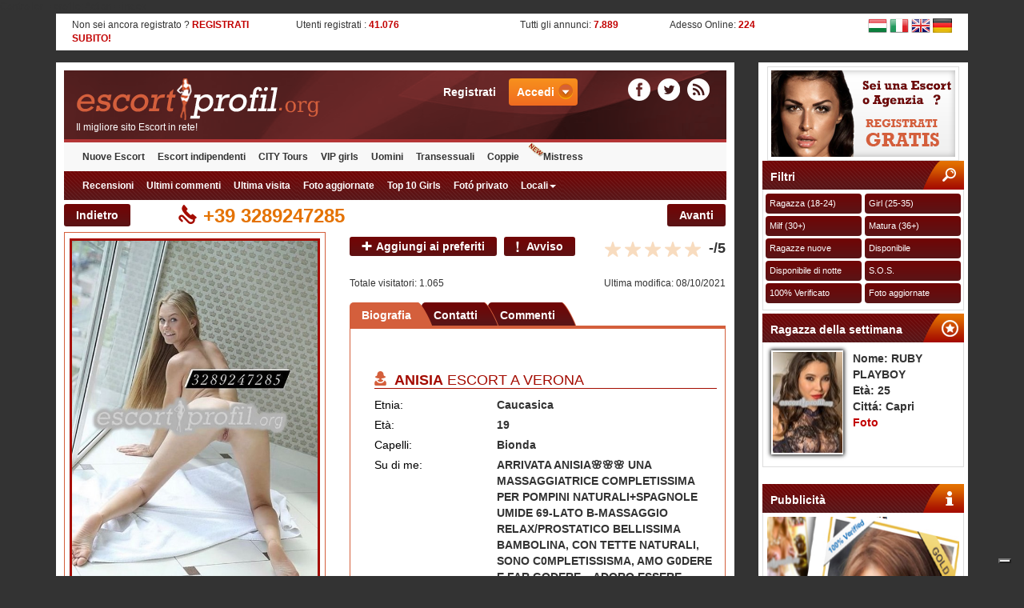

--- FILE ---
content_type: text/html; charset=UTF-8
request_url: https://escortprofil.org/escort/verona/63049-anisia-3289247285
body_size: 13126
content:
<!DOCTYPE html PUBLIC "-//W3C//DTD XHTML 1.0 Strict//EN" "http://www.w3.org/TR/xhtml1/DTD/xhtml1-strict.dtd">
<html xmlns="http://www.w3.org/1999/xhtml" xml:lang="it" lang="it">
<head>
    <meta http-equiv="Content-Type" content="text/html; charset=utf-8" />
    <meta name="viewport" content="width=device-width, initial-scale=1, maximum-scale=1" />
    
<link rel="shortcut icon" href="/favicon.ico" />
<title>Anisia Top Escort Girl annunci a Verona - EscortProfil</title>
<meta name="keywords" content="Anisia Verona escort, escort girl, escort indipendente, vip escort, top escort, accompagnatrici, incontri, escort di lusso, escortprofil, escort profil" />
<meta name="description" content="Anisia Verona - Splendida Top Escort Girl. Leggi il mio annuncio, chiamami e ti farò subito impazzire di piacere." />
<meta name="microsoft" content="Anisia Verona - Splendida Top Escort Girl. Leggi il mio annuncio, chiamami e ti farò subito impazzire di piacere." />
<meta name="search" content="Anisia Verona - Splendida Top Escort Girl. Leggi il mio annuncio, chiamami e ti farò subito impazzire di piacere." />
    <meta name="language" content="Italian" />

<meta name="author" content="escortprofil.org" />
<meta name="copyright" content="Copyright (c) 2013 by escortprofil.org" />
<meta http-equiv="EXPIRES" content="0" />
<meta name="robots" content="ALL, INDEX, FOLLOW" />
<meta name="revisit-after" content="1 days" />
<meta name="document-class" content="Living Document" />
<meta name="document-classification" content="" />
<meta name="document-rights" content="Public Domain" />
<meta name="document-type" content="Public" />

<meta name="document-rating" content="General" />
<meta name="document-distribution" content="Global" />
<meta name="document-state" content="Dynamic" />
<meta name="cache-control" content="Public" />
<meta name="content-language" content="it, ita, italian" />
<meta name="publisher" content="pass" />
<meta name="contributors" content="escortprofil.org" />
<meta name="reply-to" content="info.escortprofil@gmail.org"/>

<meta name="country" content="Italian" />
<meta name="promotion" content="escortprofil.org" />
<meta name="page-type" content="General Information" />
<meta name="resource-type" content="DOCUMENT" />
<meta name="subcategory" content="Business" />
<meta name="category" content="Entertainment" />
    <meta property="og:title" content="Escort Profil"/>
    <meta property="og:type" content="website"/>
    <meta property="og:site_name" content="escortprofil.org"/>
    <meta property="og:image" content="https://escortprofil.org/images/escort_logo.png"/>
    <meta property="og:description" content="Sito per adulti con annunci per incontri con escort, accompagnatrici, trans, mistress. Oltre 5000 profili attivi."/>
    <meta property="og:url" content="https://escortprofil.org/"/>
    <meta name="google-site-verification" content="Ej6DAD8MJ_qwdHMgeJwy8gRKYbINZW5nnigjLKPArFA" />

    <link rel="canonical" href="https://escortprofil.org/escort/verona/63049-anisia-3289247285"/>
    <link href="/css/bootstrap.css" rel="stylesheet" type="text/css" />
    <link href="/css/style.css?t=3" rel="stylesheet" type="text/css" />
    <script type="text/javascript" src="/jscripts/jquery.js"></script>
    <script type="text/javascript" src="/jscripts/bootstrap.min.js"></script>
    <script type="text/javascript" src="/jscripts/document.js?v=1"></script>
    <script>$(function() {$("img.lazy").lazyload({effect : "fadeIn", threshold : 500}); });</script>

    <!-- Global site tag (gtag.js) - Google Analytics -->
    <script async src="https://www.googletagmanager.com/gtag/js?id=UA-131011796-1"></script>
    <script>window.dataLayer = window.dataLayer || []; function gtag(){dataLayer.push(arguments);} gtag('js', new Date()); gtag('config', 'UA-131011796-1');</script>

        <script src='https://www.google.com/recaptcha/api.js'></script>

    <debug>Controller = profile; Action = index</debug>

<!-- IUBENDA -->
<script type="text/javascript">
var _iub = _iub || [];
_iub.csConfiguration = {"askConsentAtCookiePolicyUpdate":true,"enableFadp":true,"enableLgpd":true,"enableTcf":true,"enableUspr":true,"fadpApplies":true,"floatingPreferencesButtonDisplay":"bottom-right","googleAdditionalConsentMode":true,"perPurposeConsent":true,"preferenceCookie":{"expireAfter":180},"siteId":3704584,"tcfPurposes":{"2":"consent_only","7":"consent_only","8":"consent_only","9":"consent_only","10":"consent_only","11":"consent_only"},"usprApplies":true,"whitelabel":false,"cookiePolicyId":99810926,"lang":"it", "banner":{ "acceptButtonDisplay":true,"closeButtonDisplay":false,"continueWithoutAcceptingButtonDisplay":true,"customizeButtonDisplay":true,"explicitWithdrawal":true,"listPurposes":true,"ownerName":"escortprofil.org","position":"float-top-center","rejectButtonDisplay":true,"showPurposesToggles":true,"showTitle":false,"showTotalNumberOfProviders":true }};
</script>
<script type="text/javascript" src="https://cs.iubenda.com/autoblocking/3704584.js"></script>
<script type="text/javascript" src="//cdn.iubenda.com/cs/tcf/stable/stub-v2.js"></script>
<script type="text/javascript" src="//cdn.iubenda.com/cs/tcf/stable/safe-tcf-v2.js"></script>
<script type="text/javascript" src="//cdn.iubenda.com/cs/gpp/stable/stub.js"></script>
<script type="text/javascript" src="//cdn.iubenda.com/cs/stable/iubenda_cs.js" charset="UTF-8" async></script>

</head>
<body>
    <!-- Start Alexa Certify Javascript -->
    <!--
    <script type="text/javascript">_atrk_opts = { atrk_acct:"TS0Vi1a8Dy00Gw", domain:"escortprofil.org",dynamic: true}; (function() { var as = document.createElement('script'); as.type = 'text/javascript'; as.async = true; as.src = "https://d31qbv1cthcecs.cloudfront.net/atrk.js"; var s = document.getElementsByTagName('script')[0];s.parentNode.insertBefore(as, s); })();</script>
    <noscript><img src="https://d5nxst8fruw4z.cloudfront.net/atrk.gif?account=TS0Vi1a8Dy00Gw" style="display:none" height="1" width="1" alt="" /></noscript>
    -->
    <!-- End Alexa Certify Javascript -->

    
        <div class="container">
        <div class="col-sm-12 header-container">
            <div class="row">
                <div class="col-sm-3">Non sei ancora registrato ? <a href="/registration" title="REGISTRATI SUBITO!" alt="link" class="font-bold">REGISTRATI SUBITO!</a></div>
                <div class="col-sm-3">Utenti registrati : <span class="color-c20000 font-bold">41.076</span></div>
                <div class="col-sm-2">Tutti gli annunci: <span class="color-c20000 font-bold">7.889</span></div>
                <div class="col-sm-2">Adesso Online: <span class="color-c20000 font-bold">224</span></div>
                <div class="col-sm-2 text-right">
                    <a href="/language/set/lang/hu_HU/return/L2VzY29ydC92ZXJvbmEvNjMwNDktYW5pc2lhLTMyODkyNDcyODU%3D" title="lingua ungherese" class="lang-flag"><img src="/images/flags/hu.png" alt="icon flag hu" /></a>
                    <a href="/language/set/lang/it_IT/return/L2VzY29ydC92ZXJvbmEvNjMwNDktYW5pc2lhLTMyODkyNDcyODU%3D" title="lingua italiana" class="lang-flag"><img src="/images/flags/it.png" alt="icona bandiera it" /></a>
                    <a href="/language/set/lang/en_GB/return/L2VzY29ydC92ZXJvbmEvNjMwNDktYW5pc2lhLTMyODkyNDcyODU%3D" title="lingua inglese" class="lang-flag"><img src="/images/flags/gb.png" alt="icon flag gb" /></a>
                    <a href="/language/set/lang/de_CH/return/L2VzY29ydC92ZXJvbmEvNjMwNDktYW5pc2lhLTMyODkyNDcyODU%3D" title="lingua tedesca" class="lang-flag"><img src="/images/flags/de.png" alt="icon flag de" /></a>
                </div>
                
            </div>
            
        </div>
        
        <div class="row">
            <div class="col-sm-9">

                <div class="content-container margin-top15" style="padding-bottom: 0px">
                                        <div class="content-header">
                        <div class="col-md-6 col-sm-5 col-xs-12 "><a href="/" title="Homepage"><img src="/images/escort_logo.png" alt="escort logo" class="img-responsive"/></a><div class="header-subtitle">Il migliore sito Escort in rete!</div></div>
                        <div class="col-md-4 col-sm-5 col-xs-12 text-center button-fix-up">

                                                            <a href="/registration" title="registrazione" class="btn btn-link">Registrati</a>
                                                                                        <a href="" title="Accedi" alt="vai" class="btn btn-escort orange-small-button" style="padding: 7px 4px;" data-toggle="modal" data-target="#login-modal"><span>Accedi </span></a>
                                                    </div>
                        <div class="clearfix visible-xs"></div>
                        <div class="col-sm-2 icon-fix-up">
                            <div class="login-google-plus" style="margin: 0;">
                            <!--
                                <g:plusone href="http://www.escortprofil.org" size="medium"></g:plusone>
                                <script type="text/javascript">window.___gcfg = {lang: 'hu'}; (function() { var po = document.createElement('script'); po.type = 'text/javascript'; po.async = true; po.src = 'https://apis.google.com/js/plusone.js'; var s = document.getElementsByTagName('script')[0]; s.parentNode.insertBefore(po, s); })();</script>
                            -->
                            </div>
                            <div class="iconrow" style="display: block">
                                                            <a href="https://www.facebook.com/luca.signori.3110" title="icona facebook" alt="icona facebook" class="icon-facebook" target="_blank"><img src="/images/icons/facebook.png" alt="Facebook"/>&nbsp;&nbsp;</a>
                                                                                        <a href="https://twitter.com/escortprofili1" alt="icona twitter" title="icona twitter" class="icon-twitter" target="_blank"><img src="/images/icons/twitter.png" alt="Twitter"/>&nbsp;&nbsp;</a>
                                                        <a href="#" title="icona rss" alt="icona rss" class="icon-twitter" target="_blank"><img src="/images/icons/rss.png" alt="RSS"/></a>
                            </div>
                        </div>
                        <div class="clearfix"></div>
                    </div>
                </div>
                <div class="content-container" style="padding-top: 0px">
                <nav class="navbar navbar-default navbar-main">
                    <div class="container-fluid">
                        <div class="navbar-header">
                            <button type="button" class="navbar-toggle collapsed" data-toggle="collapse" data-target="#main-navbar-collapse">
                                <span class="sr-only">Toggle navigation</span>
                                <span class="icon-bar"></span>
                                <span class="icon-bar"></span>
                                <span class="icon-bar"></span>
                            </button>
                        </div>

                        <div class="collapse navbar-collapse" id="main-navbar-collapse">
                            <ul class="nav navbar-nav">
                                <li><a href="/nuove-escort-girls" title="Nuove Escort">Nuove Escort</a></li>
                                <li><a href="/escort-girls-indipendenti" title="Escort indipendenti">Escort indipendenti</a></li>
                                                                                                <li><a href="/escort-city-tours" title="CITY Tours">CITY Tours</a></li>
                                <li><a href="/vip-escort-girls" title="VIP girls">VIP girls</a></li>
                                <li><a href="/accompagnatori-gigolo" title="Uomini">Uomini</a></li>
                                <li><a href="/escort-transessuali" title="Transessuali">Transessuali</a></li>
                                <li><a href="/filter/coppia" title="Coppie">Coppie</a></li>
                                <li><a href="/mistress-italia" style="background: url('/images/icons/escort_new_cat.png') 3px 0px no-repeat; padding-left: 22px;" title="Mistress">Mistress</a></li>
                            </ul>
                        </div>
                    </div>
                </nav>
                <nav class="navbar navbar-default navbar-sub">
                        <div class="container-fluid">
                            <div class="navbar-header">
                                <button type="button" class="navbar-toggle collapsed" data-toggle="collapse" data-target="#sub-navbar-collapse">
                                    <span class="sr-only">Toggle navigation</span>
                                    <span class="icon-bar"></span>
                                    <span class="icon-bar"></span>
                                    <span class="icon-bar"></span>
                                </button>
                            </div>

                            <div class="collapse navbar-collapse" id="sub-navbar-collapse">
                                <ul class="nav navbar-nav">
                                   <li><a href="/escort-recensioni" title="Recensioni">Recensioni</a></li>
                                    <li><a href="/ultimi-commenti-escort" title="Ultimi commenti">Ultimi commenti</a></li>
                                    <li><a href="/escort-ultimi-login" title="Ultima visita">Ultima visita</a></li>
                                    <li><a href="/escort-foto-aggiornate" title="Foto aggiornate">Foto aggiornate</a></li>
                                    <li><a href="/top-escort-visitato" title="Top 10 Girls">Top 10 Girls</a></li>
                                    <li><a href="/escort-foto-privato" title="Fotó privato">Fotó privato</a></li>
                                                                        <li class="dropdown">
                                        <a href="/locali" class="dropdown-toggle" data-toggle="dropdown" role="button" aria-expanded="false" title="Locali">Locali<span class="caret"></span></a>
                                        <ul class="dropdown-menu" role="menu">
                                            <li><a href="/centro-massaggi" title="Massaggio">Massaggio</a></li>
                                            <li><a href="/massaggio-privato" title="Massaggio privato">Massaggio privato</a></li>
                                            <li><a href="/club-prive" title="Club prive">Club prive</a></li>
                                            <li><a href="/night-club" title="Night Club">Night Club</a></li>
                                            <li><a href="/lap-dance" title="Lap Dance">Lap Dance</a></li>
                                        </ul>
                                    </li>
                                                                        <!--li><a href="/escort-inattivi" title="Inattivi">Inattivi</a></li-->
                                </ul>
                            </div>
                        </div>
                </nav>
                        

<link href="/css/fancybox.css" rel="stylesheet" type="text/css" />
<script type="text/javascript" src="/jscripts/jquery.fancybox.js"></script>

<script type="text/javascript">
    $(".fancybox").fancybox({
        openEffect: 'elastic',
        closeEffect: 'elastic',
        preload: 0,

        helpers : {
            title : {
                type : 'inside'
            }
        }
    });

    $(".fancybox-ajax").fancybox({
        maxWidth: 480,
        maxHeight: 350,
        fitToView: false,
        width: '70%',
        height: '70%',
        autoSize: false,
        closeClick: false,
        openEffect: 'elastic',
        closeEffect: 'elastic',
        openEffect: 'none',
        closeEffect: 'none'
    });
</script><script type="text/javascript">
    var dialogObj = null;

    $(function() {
        dialogObj = $('.dialog-container').dialog({
            autoOpen: false,
            modal: true,
            resizable: false,
            width: 'auto',
            maxWidth: 800,
            buttons: {
                Ok: function() {
                    dialogObj.dialog('close');
                }
            },
            close: function() {
                $('.dialog-container').html('');
                dialogObj.dialog('close');
            }
        });
    });

    function showDialog(htmlBody)
    {
        $('.dialog-container').html(htmlBody);

        dialogObj.dialog('open');

        $('.ui-dialog-buttonpane').show();
    }

    function showDialogFromFile(fileNameWithPath, viewData)
    {
        $.post('/ajax/getView', { file_name: fileNameWithPath, view_data: viewData }, function(data) {
            $('.dialog-container').html(data);

            $('.ui-dialog-buttonpane').hide();
            dialogObj.dialog('open');
        });
    }
</script>

<div class="dialog-container" style="display: none;"></div>
<script type="text/javascript" src="/jscripts/jquery.scroller.js"></script>
<script type="text/javascript" src="/jscripts/jquery.raty.js"></script>
<script type="text/javascript">
    $(document).ready(function() {
        $('.horizontal-scroller').SetScroller({
            velocity:    70,
            direction:   'horizontal',
            startfrom:   'right',
            loop:        'infinite',
            movetype:    'linear',
            onmouseover: 'pause',
            onmouseout:  'play',
            onstartup:   'play',
            cursor:      'pointer'
        });

        $('.profile-rate').raty({
            hints: ['1', '2', '3', '4', '5'],
            starOff: '/images/rate_star_off.png',
            starOn: '/images/rate_star_on.png',
            starHalf: '/images/rate_star_half.png',
            width: 120,
            score: function() {
                return $(this).attr('data-score');
            },
            click: function(score, evt) {
                                    alert('Per fare questa operazione è necessario, effettuare il login!');
                            }
        });

        $('.profile-rating').raty({
            hints: ['1', '2', '3', '4', '5'],
            starOff: '/images/rate_star_off.png',
            starOn: '/images/rate_star_on.png',
            starHalf: '/images/rate_star_half.png',
            readOnly: true,
            width: 120,
            score: function() {
                return $(this).attr('data-score');
            }
        });

            });

    function onClickTab(tabId)
    {
        if(tabId == 1) {
            $('.tab-item').slideDown("slow");
        } else {
            $('.tab-item').slideUp("slow");
            $('.tab-'+tabId).slideDown("slow");
        }

        $.each($('.tab-link'), function() {
            $(this).css('z-index', $(this).data('index')).removeClass('active').addClass('inactive');
        });
        $('.tab-link-'+tabId).css('z-index', 150).removeClass('inactive').addClass('active');
    }

    function onClickTab2(tabId)
    {
        $('.tab-item2').hide();
        $('.tab2-'+tabId).show();

        $.each($('.tab-link2'), function() {
            $(this).css('z-index', $(this).data('index')).removeClass('active').addClass('inactive');
        });
        $('.tab-link2-'+tabId).css('z-index', 150).removeClass('inactive').addClass('active');
    }

    function addFavorite(userId)
    {
        $.post('/profile/addFavorite', { user_id: userId }, function(data) {
            alert(data);
        });
    }

    function onReport(userId)
    {
        
        var retVal = prompt("Motivazione dell'avviso ", '');

        $.post('/profile/addReport', { report_id: userId, report_comment: retVal }, function() {
            alert("Grazie per l'avviso! Il nostro staff lavorerá per risolvere il problema!");
        });
    }

    function onReferFriend()
    {
        var email = prompt("Si prega di inserire l'indirizzo email del tuo amico  / conoscente:", "");

        if (email != null && email != '') {
            $.post('/profile/referFriend', { email_address: email, refer_link: 'L2VzY29ydC92ZXJvbmEvNjMwNDktYW5pc2lhLTMyODkyNDcyODU%3D' }, function(data) {
                if(data.length != 0) { alert(data); }
            });
        }
    }

    function onSeen(_targetId)
    {
        var seenComment = prompt("Per favore inserisci piú dati su di te e sull incontro per far capire al'inserzionista la tua identitá. :", "");

        if (seenComment != null && seenComment != '') {
            $.post('/profile/seenInsert', { comment: seenComment, target_id: _targetId }, function(data) {
                alert('Richiesta inviato con sucesso');
            });
        }
    }

    function onFriend(_targetId)
    {
        $.post('/profile/friendInsert', { target_id: _targetId }, function(data) {
            alert('Richiesta inviato con sucesso');
        });
    }

    function onCommentVote(_commentId, _voteValue)
    {
        $.post('/profile/commentVote', { comment_id: _commentId, vote_value: _voteValue }, function(data) {
            if(data.success) {
                $('.vote-num-up_'+_commentId).html(data.vote_up);
                $('.vote-num-down_'+_commentId).html(data.vote_down);
            } else {
                alert(data.message);
            }
        }, 'json');
    }

    function showWriteComment()
    {
                    showDialog("Per fare questa operazione è necessario, effettuare il login!");
            return;
        
        $('.write-comment').show();
    }

    function onWriteRating()
    {
                    showDialog("Per fare questa operazione è necessario, effettuare il login!");
            }

    function bookMe()
    {
        $.post('/profile/bookMe', { user_id: '63049', return: 'L2VzY29ydC92ZXJvbmEvNjMwNDktYW5pc2lhLTMyODkyNDcyODU%3D' }, function(data) {
            showDialog(data);
        });
    }

    function showHideData()
    {
        $('.hide-data').show();
        $('.hide-data-link').hide();
    }

    function showHidePicture()
    {
        $('.image-item').show();
    }

    function setAlerter(alertId)
    {
        $.post('/profile/setAlerter', { target_id: 63049, alert_id: alertId });
    }

    </script>


<div class="row">
    <div class="col-lg-2 col-md-2 col-sm-2 col-xs-3">
        <a href="/escort/verona/63049-anisia-3289247285" class="big-red-button left-arrow float-left"><span>Indietro</span></a>
    </div>
    <div class="col-lg-4 col-md-4 col-sm-4 col-xs-6"><span class="phone-data float-left">+39 3289247285</span></div>
    <div class="col-lg-4 col-md-4 col-sm-4 col-xs-6">
    <div class="running-text float-left horizontal-scroller" style="cursor: pointer;"><div class="scrolling-text"></div></div>
    </div>
    <div class="col-lg-2 col-md-2 col-sm-2 col-xs-3">
    <a href="/escort/verona/63049-anisia-3289247285" class="big-red-button right-arrow float-right"><span>Avanti</span></a>
    </div>
</div>

<div class="row">
    <div class="col-lg-5 col-md-5 col-sm-5 col-xs-12">
        
        <div class="image-container">
            
                            
                <div class="image-item ">
					                    <a href="/_upload/63001-64000/63049/picture/_zoom/63049_616051eabf36f.jpg" class="fancybox" rel="gallery" title="Foto Escort Anisia 1 - Verona">
                        <div class="red-picture-border" style="margin-top: 7px">
                            <div class="picture-content" style="background-color: #a40b00;">
								<img src="/_upload/63001-64000/63049/picture/574x754/63049_616051eabf36f.jpg" alt="Foto Escort Anisia 1 - Verona" class="img-responsive" style="margin-left: auto; margin-right: auto;"/>
							</div>
                        </div>
                        <span></span><div class="float-clear"></div>
                    </a>
                </div>
                            
                <div class="image-item ">
					                    <a href="/_upload/63001-64000/63049/picture/_zoom/63049_616051ea85911.jpg" class="fancybox" rel="gallery" title="Foto Escort Anisia 2 - Verona">
                        <div class="red-picture-border" style="margin-top: 7px">
                            <div class="picture-content" style="background-color: #a40b00;">
								<img src="/_upload/63001-64000/63049/picture/574x754/63049_616051ea85911.jpg" alt="Foto Escort Anisia 2 - Verona" class="img-responsive" style="margin-left: auto; margin-right: auto;"/>
							</div>
                        </div>
                        <span></span><div class="float-clear"></div>
                    </a>
                </div>
                            
                <div class="image-item ">
					                    <a href="/_upload/63001-64000/63049/picture/_zoom/63049_616051eb11e7c.jpg" class="fancybox" rel="gallery" title="Foto Escort Anisia 3 - Verona">
                        <div class="red-picture-border" style="margin-top: 7px">
                            <div class="picture-content" style="background-color: #a40b00;">
								<img src="/_upload/63001-64000/63049/picture/574x754/63049_616051eb11e7c.jpg" alt="Foto Escort Anisia 3 - Verona" class="img-responsive" style="margin-left: auto; margin-right: auto;"/>
							</div>
                        </div>
                        <span></span><div class="float-clear"></div>
                    </a>
                </div>
                    </div>
        <div class="profile-other-action" style="margin: 5px 0px;">
                        <a href="javascript:onReferFriend()" class="big-red-button">Dillo a un amico</a>
        </div>
    </div>

    <div class="col-lg-7 col-md-7 col-sm-7 col-xs-12">
        <div class="profile-action">
            <a href="javascript:alert('Per fare questa operazione è necessario, effettuare il login!')" class="big-red-button add"><span>Aggiungi ai preferiti</span></a>&nbsp;&nbsp;
            <a href="javascript:alert('Per fare questa operazione è necessario, effettuare il login!')" class="big-red-button report"><span>Avviso</span></a>
            <div class="rate-container float-right">
                <div class="profile-rate float-left" id="profile-rate" data-score="0" style="margin-right: 10px;"></div> -/5
                <div class="float-clear"></div>
            </div>
        </div>
        <div class="float-clear"></div>

        
        <div class="activity-container">
            <div class="float-left">Totale visitatori: 1.065</div>
            <div class="float-right">Ultima modifica: 08/10/2021 </div>
            <div class="float-clear"></div>
        </div>
        <div class="float-clear"></div>

        <div class="tabs-container">
            <ul class="tabs">
                <li><a href="javascript:onClickTab(1)" class="radiustopleft4 tab-link tab-link-1 active" data-index="100" style="z-index: 150;">Biografia<span></span></a></li>
                <li><a href="javascript:onClickTab(2)" class="radiustopleft4 tab-link tab-link-2 inactive" data-index="90" style="z-index: 90;">Contatti<span></span></a></li>
                                <li><a href="javascript:onClickTab(5)" class="radiustopleft4 tab-link tab-link-5 inactive" data-index="70" style="z-index: 70;">Commenti<span></span></a></li>
                <div class="float-clear"></div>
            </ul>
        </div>

        
        <div class="descript-container">
            <div class="girl-data">
                <div class="tab-item tab-1">
                    
                    <h1 class="descript-name" style="background-position: 0px 13px;">
                        <div class="float-left" style="margin-top: 15px;">
                                                        <b>Anisia</b> escort a <a href="/escort/verona" style="color: #a30b00;">Verona</a>                        </div>
                                                                            <!--a href="javascript:bookMe()" class="float-right"><img src="/images/img_lang/escort_bookme_it_IT.png" border="0" /></a-->
                                                <div class="float-clear"></div>
                    </h1>
                                        <div class="row descript-inf">
                        <label for="inputEmail3" class="col-sm-4 control-label">Etnia:</label>
                        <div class="col-sm-8 descript-inf-opth">
                          Caucasica                        </div>
                    </div>
                                                                                                    <div class="row descript-inf">
                        <label for="inputEmail3" class="col-sm-4 control-label">Età:</label>
                        <div class="col-sm-8 descript-inf-opth">
                          19                        </div>
                    </div>
                                                                                <div class="row descript-inf">
                        <label for="inputEmail3" class="col-sm-4 control-label">Capelli:</label>
                        <div class="col-sm-8 descript-inf-opth">
                          Bionda                        </div>
                    </div>
                                                                                                                                            <div class="row descript-inf">
                        <label for="inputEmail3" class="col-sm-4 control-label">Su di me:</label>
                        <div class="col-sm-8 descript-inf-opth">
                            ARRIVATA ANISIA🌸🌸🌸 UNA MASSAGGIATRICE COMPLETISSIMA PER POMPINI NATURALI+SPAGNOLE UMIDE 69-LATO B-MASSAGGIO RELAX/PROSTATICO
BELLISSIMA BAMBOLINA, CON TETTE NATURALI, SONO C0MPLETISSISMA, AMO G0DERE E FAR GODERE...
ADORO ESSERE LECC@TA, I PRELIMYNARI INFU0CATI E LUNGHISSIMI....
BELLISSIMA... UN VERO FRUTTO DEL PECCAT0... AFFASCINANTE... PASSI0NALE... STUPENDA... PER DOLCI MOMENTI DI PASSI0NE
***SONO BRAVISSIMA, CALDISSIMA, FRESCA, DELIZIOSA,
E MOLTO G0LOSA A LETT0...
TUTTA NATURALE, CURVE SPETTACOLARI, G0LA PR0FONDA!!!
FACCIO TUTTI I ER0TICI, PI0GGIA D0RATA, PR0STATICO, STRAP0N, GI0CHINI PARTICOLARI......                        </div>
                    </div>
                       
                      
                      
                     
                                                                                                                                                                                                                                                                                                                                                                                           <a href="javascript:showHideData()" class="hide-data-link float-left">Piú informazioni</a>
                    <div class="float-clear"></div>
                </div>
                                    
                <div class="tab-item tab-2" style="position: relative;">
                    <h2 class="descript-contact">Contatti</h2>
                    <!--table border="0" cellpadding="0" cellspacing="0" class="descript-table" style="background: #f2f8ff; border: 1px solid #99b1cc; margin-bottom: 5px;">
                        <tr style="vertical-align: top;">
                            <th>Pagina profilo:</th>
                                                            <td style="font-weight: normal; line-height: 22px;">L'inserzionista non ha ancora compilato la scheda prezzi e servizi</span></td>
                                                    </tr>
                    </table-->
                                        <div class="row descript-inf">
                        <label for="inputEmail3" class="col-sm-4 control-label">Cittá base:</label>
                        <div class="col-sm-8 descript-inf-opth">
                            <a href="/escort/verona" style="color: #a30b00;" alt="escort" title="Escort Verona">Verona</a>
                                                                                                                    </div>
                    </div>
                                        
                                                            
                                        <!--<div class="row descript-inf">
                        <label for="inputEmail3" class="col-sm-4 control-label">//Dove vivo:</label>
                        <div class="col-sm-8 descript-inf-opth">
                            //Verona                        </div>
                    </div>-->
                                        
                                        <div class="row descript-inf">
                        <label for="inputEmail3" class="col-sm-4 control-label">Telefono:</label>
                        <div class="col-sm-8 descript-inf-opth">
                                                            +39 3289247285<span class="happy-forme">Se vuoi far felice la ragazza devi dire che l'hai vista su Escortprofil</span>
                                                    </div>
                    </div>
                                        
                                        <div class="row descript-inf">
                        <label for="inputEmail3" class="col-sm-4 control-label">&nbsp;</label>
                        <div class="col-sm-8 descript-inf-opth">
                            <tr><th>&nbsp;</th><td>No anonimi</td></tr>                        </div>
                    </div>
                                        
                                        <div class="row descript-inf">
                        <label for="inputEmail3" class="col-sm-4 control-label">Istruzioni:</label>
                        <div class="col-sm-8 descript-inf-opth">
                            Dimmi che mi hai vista su EscortProfil                        </div>
                    </div>
                                        
                                        
                                        
                                        
                                       
                                        
                                        
                                        
                    
                                                        </div>

                
                                
                                
                <div class="tab-item tab-4">
                    <h2 class="descript-extra">Extra</h2>
                    <a href="/profile/card/63049" class="gray-button icon-download" target="_blank"><span>Biglietto da visita</span></a>
                    <a href="javascript:alert('Per fare questa operazione è necessario, effettuare il login!')" class="gray-button icon-wasin"><span>Incontrata</span></a>

                    <div style="margin-top: 25px;">
                                                    <a href="javascript:alert('Per fare questa operazione è necessario, effettuare il login!')" class="gray-button icon-wasin"><span>Richieste</span></a>
                        
                                                    <a href="/auth" class="gray-button icon-settings"><span>Gestisco</span></a>
                                            </div>
                    <!--
                    <a href="" class="gray-button icon-gift"><span>Invio un regalo</span></a>
                    -->
                    <div class="float-clear"></div>
                </div>
            </div>

            <div class="tab-item tab-5">
                <div class="tabs-container">
                    <ul class="tabs" style="margin-left: 25px;">
                        <li><a href="javascript:onClickTab2(1)" class="radiustopleft4 tab-link2 tab-link2-1 active" data-index="100" style="z-index: 150;">Commenti<span></span></a></li>
                        <li><a href="javascript:onClickTab2(2)" class="radiustopleft4 tab-link2 tab-link2-2 inactive" data-index="90" style="z-index: 80;">Recensione<span></span></a></li>
                        <li><a href="/commenti-delle-foto-escort/63049" class="radiustopleft4 tab-link2 tab-link2-3 inactive" data-index="90" style="z-index: 70;">Commenti delle foto<span></span></a></li>
                        <div class="float-clear"></div>
                    </ul>
                </div>
                <div class="tab-item2 tab2-1 feedback">
                    <h3>Commenti (0)</h3>
                    
                    <div class="post-link right"><a href="javascript:showWriteComment()" class="pink-button">Inserisci</a></div>
                    <div class="write-comment" style="display: none; padding-left: 10px;">
                        <span class="bold" style="font-size: 14px;">Commento di testo:</span>
                        <form method="post" action="/profile/sendComment">
                            <input type="hidden" name="return" value="L2VzY29ydC92ZXJvbmEvNjMwNDktYW5pc2lhLTMyODkyNDcyODU%3D" />
                            <input type="hidden" name="target_id" value="63049" />
                            <textarea name="comment_text" rows="8" class="text form-control"></textarea><br />
                            <div style="margin-bottom: 10px; text-align: right;">
                                <input type="submit" class="gray-button" value="Invio" />
                            </div>
                        </form>
                    </div>
                </div>

                <div class="tab-item2 tab2-2 profile-rating-tab" style="display: none; padding: 10px;">
                    <div class="profile-rating-container no-border">
                        <div class="profile-rating-title float-left">Ultimo recensionista:</div>
                        <div class="float-left">
                                                            <span style="font-style: italic;">Non ha recensione</span>
                                                    </div>
                        <div class="float-clear"></div>
                    </div>
                    <div class="profile-rating-container">
                        <div class="profile-rating-title float-left">Recensioni fatte:</div>
                        <div class="float-left">0 pz Recensione</div>
                        <div class="float-clear"></div>
                    </div>
                    <div class="profile-rating-container no-border">
                        <div class="profile-rating-title with-padding float-left">Estetica :</div>
                        <div class="profile-rating float-left" data-score="0"></div>
                        <div class="float-clear"></div>
                    </div>
                    <div class="profile-rating-container">
                        <div class="profile-rating-title with-padding float-left">Servizi:</div>
                        <div class="profile-rating float-left" data-score="0"></div>
                        <div class="float-clear"></div>
                    </div>
                    <div class="profile-rating-container no-border" style="text-align: right;">
                                                <a href="javascript:onWriteRating()" class="btn btn-default">Nuova recensione</a>
                    </div>
                </div>
            </div>
        </div>
                    <div style="margin: 15px 0px;"><!--a href="http://blog.escortprofil.org" target="_blank"><img src="http://escortprofil.org/banner/escort_blog_profile.png" alt="EscortProfil - Blog, Informazioni, Articoli" width="520" height="110" /></a--></div>
                <div style="margin: 15px; text-align: center;">
                    </div>
    </div>
    <div class="float-clear"></div>
</div>
<div class="escort-footer">
                        Se non hai trovato la tua <a href="https://escortprofil.org">Escort</a> preferita, allora è giunta l’ora di guardare tutti gli anncuni <a href="https://escortprofil.org/escort/verona">Escort Verona</a>, se ancora non  hai trovato quello che cerchi,  puoi cercare anche nella categoria <a href="https://escortprofil.org/escort/verona">Accompagnatrici Verona</a>. Sul sito trovi anche <a href="https://escortprofil.org/escort-recensioni">Recensioni Escort</a>,  poi se non ti basta ancora, tra  breve troverai  anche un <a href="https://escortprofil.org">EscortForum</a> dove potrai condividere e confidare i tuoi ponsieri e sogni con la tua <a href="https://escortprofil.org">Escort Forum</a>.
            </div>
                                        <nav class="navbar navbar-default navbar-sub">
                        <div class="container-fluid">
                            <div class="navbar-header">
                                <button type="button" class="navbar-toggle collapsed" data-toggle="collapse" data-target="#sub-navbar-collapse2">
                                    <span class="sr-only">Toggle navigation</span>
                                    <span class="icon-bar"></span>
                                    <span class="icon-bar"></span>
                                    <span class="icon-bar"></span>
                                </button>
                            </div>

                            <div class="collapse navbar-collapse" id="sub-navbar-collapse2">
                                <ul class="nav navbar-nav">
                                   <li><a href="/contatti" title="Contatti">Contatti</a></li>
                                    <li><a href="/escortprofil-noi-it" title="Su di noi">Su di noi</a></li>
                                    <li><a href="/regolamento-it" title="Regolamento">Regolamento</a></li> 
                                    <li><a href="/termini-privacy-it" title="Note legali">Note legali</a></li>
                                    <!--li><a href="/terms-and-conditions-it">Condizioni d'uso</a></li-->
                                    <!--li><a href="/links">Link e Banner</a></li-->
                                    <!--li><a href="/job">Lavora con noi</a></li-->
                                    <li><a href="/escortprofil-notizie" title="Notizie">Notizie</a></li>
				    <li>
					<a href="https://www.iubenda.com/privacy-policy/99810926" class="iubenda-nostyle iubenda-noiframe iubenda-embed iubenda-noiframe " title="Privacy Policy ">Privacy Policy</a>
					<script type="text/javascript">(function (w,d) {var loader = function () {var s = d.createElement("script"), tag = d.getElementsByTagName("script")[0]; 
					s.src="https://cdn.iubenda.com/iubenda.js"; tag.parentNode.insertBefore(s,tag);}; if(w.addEventListener){w.addEventListener("load", loader, false);}else 
					if(w.attachEvent){w.attachEvent("onload", loader);}else{w.onload = loader;}})(window, document);</script>
				    </li>
				   <li>
					<a href="https://www.iubenda.com/privacy-policy/99810926/cookie-policy" class="iubenda-nostyle iubenda-noiframe iubenda-embed iubenda-noiframe " title="Cookie Policy ">
					Cookie Policy</a><script type="text/javascript">(function (w,d) {var loader = function () {var s = d.createElement("script"), tag = d.getElementsByTagName("script")[0]; 
					s.src="https://cdn.iubenda.com/iubenda.js"; tag.parentNode.insertBefore(s,tag);}; if(w.addEventListener){w.addEventListener("load", loader, false);}else 
					if(w.attachEvent){w.attachEvent("onload", loader);}else{w.onload = loader;}})(window, document);</script>
				   </li>
                                </ul>
                            </div>
                        </div>
                    </nav>
					<p align="justify">
					<br>
					Si precisa che l'inserzionista si assume ogni responsabilità civile e penale riguardo ai contenuti presenti nel proprio annuncio, sia per quato riguarda i servizi liberamente offerti, sia per quanto riguarda gli orari di disponibilità inseriti.<br>Nessun tipo di intervento è effettuato a tali fini dall'amministratore del sito web che viene esplicitamente manlevato dall'inserzionista da ogni e qualsiasi responsabilità verso terzi. L'amministratore concede esclusivamente il presente spazio web per annunci personali senza avere alcun tipo di rapporto con l'inserzionista ad eccezione di quelo contrattuale per la concessione dello spazio web. Ogni dichiarazione presente nell'annncio viene inserita ad insindacabile discrezione dell'inserzionista che se ne assume tutte le eventuali conseguenze e responsabilità.<br>*questo link può essere aperto solo nei paesi in cui la prostituzione è legale.					</p>
                    <!--img src="/images/img_lang/escort_profile_it_IT.png" class="img-responsive" border="0" style="margin-left: auto; margin-right: auto;"/-->
                    </div>
                </div>
                <div class="col-sm-3">
                <div class="sidebar-container padding5 margin-top15">
                               <a href="/registration" title="registrati">
                    <img src="/images/img_lang/escort_reg_it_IT.png" title="registrati" alt="registrati" class="img-responsive" style="margin-left: auto; margin-right: auto;" />
                </a>
                <!--a href="/escort-piccoli-annuncio">
                    <img src="/images/img_lang/escort_free_it_IT.png" alt="free" title="free" class="img-responsive" style="margin-left: auto; margin-right: auto;" />
                </a-->
                <!--
                <a href="/promo50">
                    <img src="/images/img_lang/escort_50_it_IT.png" alt="escort-50" class="img-responsive" style="margin-left: auto; margin-right: auto;" />
                </a>
                -->
                <!--a href="/newsletter">
                    <img src="/images/img_lang/escort_news_it_IT.png" alt="newsletter" class="img-responsive" style="margin-left: auto; margin-right: auto;" />
                </a-->
             
            <div class="box-container">
                <div class="box-title-container">
                    <div class="box-title">Filtri</div>
                    <div class="box-icon icon-filter"></div>
                </div>
                <div class="box-content box-filter">
                    <a href="/escort-ragazza" class="box-filter-button small-red-button float-left" title="Ragazza (18-24)">Ragazza (18-24)</a>
                    <a href="/escort-donna" class="box-filter-button small-red-button float-left" title="Girl (25-35)">Girl (25-35)</a>
                    <a href="/escort-milf" class="box-filter-button small-red-button float-left" title="Milf (30+)">Milf (30+)</a>
                    <a href="/escort-matura" class="box-filter-button small-red-button float-left" title="Matura  (36+)">Matura  (36+)</a>
                    <a href="/nuove-escort" class="box-filter-button small-red-button float-left" title="Ragazze nuove">Ragazze nuove</a>
                    <a href="/escort-disponibile" class="box-filter-button small-red-button float-left" title="Disponibile">Disponibile</a>
                    <a href="/escort-notte" class="box-filter-button small-red-button float-left" title="Disponibile di notte">Disponibile di notte</a>
                    <a href="/sos-escort" class="box-filter-button small-red-button float-left" title="S.O.S.">S.O.S.</a>
                    <a href="/escort-verificato" class="box-filter-button small-red-button float-left" title="100% Verificato">100% Verificato</a>
                    <a href="/escort-foto-aggiornate" class="box-filter-button small-red-button float-left" title="Foto aggiornate">Foto aggiornate</a>
                    <div class="float-clear"></div>
                </div>
            </div>
                        
            <div class="box-container">
                <div class="box-title-container">
                    <div class="box-title">Ragazza della settimana</div>
                    <div class="box-icon icon-star"></div>
                </div>
                <div class="box-content daily-girl row" style="margin-left: 0px; margin-right: 0px;">
                                        <div class="daily-girl-image">
                    <div class="slide-picture shadow-picture-border" style="border: 2px solid #ffffff; cursor: pointer; display: block; height: 130px; width: 90px; margin-left: auto; margin-right: auto;" onclick="location.href='/escort/capri/parioli/61069-ruby-playboy-3932733551'">
                                                    <div class="picture-content origin-picture" style="background-color: #ffffff; background-image: url('/_upload/61001-62000/61069/picture/92x131/61069_62ebb3985282a.jpg?t=1769298658'); height: 126px; width: 87px;"></div>
                                            </div>
                    </div>
                    <div class="daily-girl-info">
                    <div class="daily-girl-descript">
                        Nome: RUBY PLAYBOY<br />
                        Età: 25<br />
                        Cittá: Capri                  </div>
                    <a href="/escort/capri/parioli/61069-ruby-playboy-3932733551" class="daily-girl-link" title="Vai al profilo della Ragazza della settimana">Foto</a>
                    </div>
                </div>
            </div>

                        ﻿<div class="box-container">
	<div class="box-title-container">
        <div class="box-title">Pubblicità</div>
        <div class="box-icon icon-info"></div>
    </div>
    <div class="box-content info-items" style="padding: 5px;">
	  <!--p align="center">
		<a href="http://amanthy.com/?ref=185" target="_blank" title="Vai al sito amanthy.com">
		<img src="https://escortprofil.org/banner/sexshop250.jpg" alt="AMANTHY" border="0" class="img-responsive" border="0" style="margin-left: auto; margin-right: auto;"/>
		</a>
	  </p-->
	  
	  <!--p align="center"> 
	  	<iframe width="250" height="250"src="https://bngprm.com/promo.php?c=810637&type=banner&size=250x250&name=crazy2" marginwidth="0" marginheight="0" scrolling="no" frameborder="0"></iframe>
	  </p-->

	  <p align="center"><img src="https://escortprofil.org/banner/listino250px_green.jpg" alt="Listino annunci sito" title="Listino annunci sito" border="0" class="img-responsive" border="0" style="margin-left: auto; margin-right: auto;"/></p>
	
      <!--p><a href="http://www.69tubee.com/" target="_blank"><img src="https://escortprofil.org/banner/69tubee.gif" alt="XXX VIDEO GRATIS" border="0" class="img-responsive" border="0" style="margin-left: auto; margin-right: auto;" /></a></p-->
	  <!--
	  <p align="center"><script type="text/javascript" src="//www.rivcash.com/webmaster/show_banner.js.php?bannerId=1958&campaignId=15747&targetLang=it&targetSite=nudeincam&width=250&height=250"></script></p>
	  <div id='thumbBanner1579633199859' align="center">
		<script type='text/javascript' src='//www.rivcash.com/it/customBanner.js.php?bc=%23ffffff&c=thumbBanner1579633199859&lng=it&pbw=1&co=3&spi=0&pbc=%23141414&ar=18-50&promochat=0&brc=%23ffffff&bw=1&pip=b&ogo=false&lc=%23E64E0D&targetSite=rivcams&rcid=15736&force=1&piaw=80&ro=9&txc=%23E64E0D&ts=80'></script>
	  </div>
		<script type='text/javascript'>
			var container, links, index;
			container = document.getElementById("thumbBanner1579633199859");
			links = container.getElementsByTagName("a");
			for (index = 0; index < links.length; ++index) {
				links[index].setAttribute("target", "_blank");
			}
		</script>
	  -->
    </div>
</div>            <!--div class="box-container">
                <div class="box-title-container">
                    <div class="box-title">Chat</div>
                    <div class="box-icon icon-chat"></div>
                </div>
                <div class="box-content chat-items">
                                                            <div class="float-clear"></div>
                    <div style="text-align: center;">
                        <a href="/escort-live-chat" style="color: #000000; text-decoration: none;">Piú utenti</a>
                    </div>
                    
                </div>
            </div-->
                    
            <div class="box-container">
                <div class="box-title-container">
                    <div class="box-title">Messaggi recenti</div>
                    <div class="box-icon icon-message"></div>
                </div>
                <div class="box-content buble-items">
                                            <div class="buble-item" style="cursor: pointer" onclick="location.href='/escort/civitanuova/62514-nicol-3663705995'">
                            <div class="buble-item-image float-left">
                                <div class="picture-content" title="link" alt="vai" style="background: #ebcfcb url('/_upload/62001-63000/62514/picture/42x61/62514_60180e60d6a99.jpg') no-repeat; height: 61px; width: 42px;"></div>
                            </div>
                            <div class="buble-item-descript float-right">
                                                                    Nicol - Civitanuova                                    <div class="buble-item-sub">1- Nuovo Commento</div>
                                                            </div>
                            <div class="float-clear"></div>
                            <div class="buble-see-link">Vedi</div>
                        </div>
                                                                    <div class="buble-item" style="cursor: pointer" onclick="location.href='/escort/verona/63118-roberta-3511770510'">
                            <div class="buble-item-image float-left">
                                <div class="picture-content" title="link" alt="vai" style="background: #ebcfcb url('/_upload/63001-64000/63118/picture/42x61/63118_619fa88d0d3bd.jpg') no-repeat; height: 61px; width: 42px;"></div>
                            </div>
                            <div class="buble-item-descript float-right">
                                                                    Roberta - Verona                                    <div class="buble-item-sub">1- Nuovo Commento</div>
                                                            </div>
                            <div class="float-clear"></div>
                            <div class="buble-see-link">Vedi</div>
                        </div>
                                                                    <div class="buble-item" style="cursor: pointer" onclick="location.href='/escort/bergamo/62789-adriana-3421944718'">
                            <div class="buble-item-image float-left">
                                <div class="picture-content" title="link" alt="vai" style="background: #ebcfcb url('/_upload/62001-63000/62789/picture/42x61/62789_60c36d5b5c9ae.jpg') no-repeat; height: 61px; width: 42px;"></div>
                            </div>
                            <div class="buble-item-descript float-right">
                                                                    Adriana - Bergamo                                    <div class="buble-item-sub">1- Nuovo Commento</div>
                                                            </div>
                            <div class="float-clear"></div>
                            <div class="buble-see-link">Vedi</div>
                        </div>
                                                                    <div class="buble-item" style="cursor: pointer" onclick="location.href='/escort/milano/63483-alessia-3343133728'">
                            <div class="buble-item-image float-left">
                                <div class="picture-content" title="link" alt="vai" style="background: #ebcfcb url('/_upload/63001-64000/63483/picture/42x61/63483_65ceb06990c7f.jpg') no-repeat; height: 61px; width: 42px;"></div>
                            </div>
                            <div class="buble-item-descript float-right">
                                                                    Bionda sensualit                                                            </div>
                            <div class="float-clear"></div>
                            <div class="buble-see-link">Vedi</div>
                        </div>
                                                                    <div class="buble-item" style="cursor: pointer" onclick="location.href='/escort/genova/11183-elena-3348360361'">
                            <div class="buble-item-image float-left">
                                <div class="picture-content" title="link" alt="vai" style="background: #ebcfcb url('/_upload/11001-12000/11183/picture/42x61/11183_53936d431f8a6.jpg') no-repeat; height: 61px; width: 42px;"></div>
                            </div>
                            <div class="buble-item-descript float-right">
                                                                    Elena  - Genova                                    <div class="buble-item-sub">1- Nuovo Commento</div>
                                                            </div>
                            <div class="float-clear"></div>
                            <div class="buble-see-link">Vedi</div>
                        </div>
                                                                    <div class="buble-item" style="cursor: pointer" onclick="location.href='/escort/milano/viale-certosa/63331-brillante-3494283287'">
                            <div class="buble-item-image float-left">
                                <div class="picture-content" title="link" alt="vai" style="background: #ebcfcb url('/_upload/63001-64000/63331/picture/42x61/63331_6422234f0d45e.jpg') no-repeat; height: 61px; width: 42px;"></div>
                            </div>
                            <div class="buble-item-descript float-right">
                                                                    CHIAMAMI TI SAPRÒ STUPIRE                                                            </div>
                            <div class="float-clear"></div>
                            <div class="buble-see-link">Vedi</div>
                        </div>
                                                                    <div class="buble-item" style="cursor: pointer" onclick="location.href='/escort/padova/63013-sofia-3713897605'">
                            <div class="buble-item-image float-left">
                                <div class="picture-content" title="link" alt="vai" style="background: #ebcfcb url('/_upload/63001-64000/63013/picture/42x61/63013_615afaa0e85f0.jpg') no-repeat; height: 61px; width: 42px;"></div>
                            </div>
                            <div class="buble-item-descript float-right">
                                                                    Sofia - Padova                                    <div class="buble-item-sub">1- Nuovo Commento</div>
                                                            </div>
                            <div class="float-clear"></div>
                            <div class="buble-see-link">Vedi</div>
                        </div>
                                                                    <div class="buble-item" style="cursor: pointer" onclick="location.href='/escort/roma/62395-carla-3283420689'">
                            <div class="buble-item-image float-left">
                                <div class="picture-content" title="link" alt="vai" style="background: #ebcfcb url('/_upload/62001-63000/62395/picture/42x61/62395_5fc6788d09d39.jpg') no-repeat; height: 61px; width: 42px;"></div>
                            </div>
                            <div class="buble-item-descript float-right">
                                                                    Carla - Roma                                    <div class="buble-item-sub">1- Nuovo Commento</div>
                                                            </div>
                            <div class="float-clear"></div>
                            <div class="buble-see-link">Vedi</div>
                        </div>
                                                                    <div class="buble-item" style="cursor: pointer" onclick="location.href='/escort/milano/zona-sud/43461-cecil-top-3461217565'">
                            <div class="buble-item-image float-left">
                                <div class="picture-content" title="link" alt="vai" style="background: #ebcfcb url('/_upload/43001-44000/43461/picture/42x61/43461_61eee27793f5a.jpg') no-repeat; height: 61px; width: 42px;"></div>
                            </div>
                            <div class="buble-item-descript float-right">
                                                                    Hotel/Motel Lussuria, Passione, e Complicita con CECIL                                                            </div>
                            <div class="float-clear"></div>
                            <div class="buble-see-link">Vedi</div>
                        </div>
                                                                    <div class="buble-item" style="cursor: pointer" onclick="location.href='/escort/milano/porta-genova/57219-leona-3280185844'">
                            <div class="buble-item-image float-left">
                                <div class="picture-content" title="link" alt="vai" style="background: #ebcfcb url('/_upload/57001-58000/57219/picture/42x61/57219_58960b9788653.jpg') no-repeat; height: 61px; width: 42px;"></div>
                            </div>
                            <div class="buble-item-descript float-right">
                                                                    LEONA - Milano                                    <div class="buble-item-sub">1- Nuovo Commento</div>
                                                            </div>
                            <div class="float-clear"></div>
                            <div class="buble-see-link">Vedi</div>
                        </div>
                                                            </div>
            </div>

            <div class="box-container">
                <div class="box-title-container">
                    <div class="box-title">Leggenda</div>
                    <div class="box-icon icon-info"></div>
                </div>
                <div class="box-content info-items">
                    <div class="info-item float-left icon-edit">Commento</div>
                    <div class="info-item float-left icon-vip">Esclusivo</div>
                    <div class="info-item float-left icon-rank">Recensione</div>
                    <div class="info-item float-left icon-help">Veloce</div>
                    <div class="info-item float-left icon-verify">Verificato</div>
                    <div class="info-item float-left icon-open">Night</div>
                    <div class="info-item float-left icon-escort">Escort</div>
                    <div class="info-item float-left icon-home">Home</div>
                    <a href="/info/icons" class="hide-data-link float-right" style="margin: 15px 10px 0px 0px;" title="Per saperne di più">Per saperne di più</a>
                    <div class="float-clear"></div>
                </div>
            </div>
                        <div class="box-container">
                <div class="box-title-container">
                    <div class="box-title">Pubblicità</div>
                    <div class="box-icon icon-sponsore"></div>
                </div>
                <div class="box-content" style="border: none; padding: 5px 0px 0px 0px;">
                    <img src="/images/img_lang/escort_promo_1_it_IT.png" alt="promo 1" class="img-responsive" border="0" style="margin-left: auto; margin-right: auto;"/>
                </div>
                <div class="box-content" style="border: none; padding: 5px 0px 0px 0px;">
                    <img src="/images/img_lang/escort_promo_2_it_IT.png" alt="promo 2" class="img-responsive" border="0" style="margin-left: auto; margin-right: auto;"/>
                </div>
                <div class="box-content" style="border: none; padding: 5px 0px 0px 0px;">
                    <img src="/images/img_lang/escort_promo_3_it_IT.png" alt="promo 3" class="img-responsive" border="0" style="margin-left: auto; margin-right: auto;"/>
                </div>
            </div>
                        <!--a href="/escort-monitor">
                <img src="/images/img_lang/trova_escort_it_IT.png" class="img-responsive" border="0" alt="trova escort" style="margin-left: auto; margin-right: auto;"/>
            </a-->
            </div>
            </div>
        </div>
    </div>
        <div class="modal fade" id="login-modal">
            
        <div class="modal-dialog">
            <div class="modal-content">
                <div class="modal-header">
                    <button type="button" class="close" data-dismiss="modal" aria-label="Close"><span aria-hidden="true">&times;</span></button>
                    <h4 class="modal-title">Accedi</h4>
                </div>
                <form method="post" class="login-form" action="/profile/edit">
                    <div class="modal-body">
                        <div class="form-group">
                            <div class="input-group">
                                <div class="input-group-addon"><span class="glyphicon glyphicon-user"></span></div>
                                <input type="text" name="nick-name" class="form-control nick-field" id="login-username" placeholder="Nome utente">
                            </div>
                        </div>
                        <div class="form-group">
                            <div class="input-group">
                                <div class="input-group-addon"><span class="glyphicon glyphicon-lock"></span></div>
                                <input type="password" name="passwd" class="form-control passwd-field" id="login-passwd" placeholder="Password">
                            </div>
                        </div>
                        <div class="login-error display-none"></div>
                    <div class="modal-footer">
                        <!--div class="pull-left padding-top10"><a href="">Password dimenticato</a></div-->
                        <div class="pull-right">
                            <button type="button" class="btn btn-default" data-dismiss="modal" title="Annullare">Annullare</button>
                            
                            <a href="javascript:onLogin()" class="gray-button icon-login" class="btn btn-primary" title="Accedi">Accedi</a>
                        </div>
                        
                        <div class="clearfix"></div>
                    </div>
                </form>
            </div>
        </div>
    </div>
        <script defer src="https://static.cloudflareinsights.com/beacon.min.js/vcd15cbe7772f49c399c6a5babf22c1241717689176015" integrity="sha512-ZpsOmlRQV6y907TI0dKBHq9Md29nnaEIPlkf84rnaERnq6zvWvPUqr2ft8M1aS28oN72PdrCzSjY4U6VaAw1EQ==" data-cf-beacon='{"version":"2024.11.0","token":"49c92de11f83402a9dab93503f104531","r":1,"server_timing":{"name":{"cfCacheStatus":true,"cfEdge":true,"cfExtPri":true,"cfL4":true,"cfOrigin":true,"cfSpeedBrain":true},"location_startswith":null}}' crossorigin="anonymous"></script>
</body>
</html>


--- FILE ---
content_type: text/css
request_url: https://escortprofil.org/css/style.css?t=3
body_size: 17586
content:
html, body {background: #333333; font-family: Arial; font-size: 12px; margin: 0px; padding: 0px; color: #333333;}

.field-errmsg {
  color: #ff0000;
  font-size: 12px;
}
.lazy {
    //display: none;
    min-height: 100px;
}


.margin5 {margin: 5px;} .margin-bottom5 {margin-bottom: 5px;} .margin-left5 {margin-left: 5px;} .margin-top5 {margin-top: 5px;} .margin-right5 {margin-right: 5px;}
.margin10 {margin: 10px;} .margin-bottom10 {margin-bottom: 10px;} .margin-left10 {margin-left: 10px;} .margin-top10 {margin-top: 10px;} .margin-right10 {margin-right: 10px;}
.margin15 {margin: 15px;} .margin-bottom15 {margin-bottom: 15px;} .margin-left15 {margin-left: 15px;} .margin-top15 {margin-top: 15px;} .margin-right15 {margin-right: 15px;}
.padding5 {padding: 5px;} .padding-bottom5 {padding-bottom: 5px;} .padding-left5 {padding-left: 5px;} .padding-top5 {padding-top: 5px;} .padding-right5 {padding-right: 5px;}
.padding10 {padding: 10px;} .padding-bottom10 {padding-bottom: 10px;} .padding-left10 {padding-left: 10px;} .padding-top10 {padding-top: 10px;} .padding-right10 {padding-right: 10px;}
.padding15 {padding: 15px;} .padding-bottom15 {padding-bottom: 15px;} .padding-left15 {padding-left: 15px;} .padding-top15 {padding-top: 15px;} .padding-right15 {padding-right: 15px;}
.font-bold {font-weight: bold;}
.color-c20000 {color: #c20000;}

a {color: #c20000; text-decoration: none;} a:hover {color: #b20000; text-decoration: underline;}

.header-container {background: #ffffff;}
.header-container div {padding: 3px 10px;}

.navbar-default.navbar-main .navbar-nav>li>a {color: #333333; font-size: 12px; font-weight: bold; text-decoration: none;}

.navbar-sub, .navbar-sub .nav > li {background: url('../images/escort_submenu_bg.png');}
.navbar-footer, .navbar-footer .nav > li {background: url('../images/escort_submenu_bg.png');}

.navbar-default.navbar-sub .navbar-nav>li>a {color: #ffffff; font-size: 12px; font-weight: bold; text-decoration: none;}

.navbar-default.navbar-footer .navbar-nav>li>a {color: #ffffff; font-size: 12px; font-weight: bold; text-decoration: none;}

.content-container {background: #ffffff; color: #333333; padding: 10px;}
.content-header {background: #b43536 url('../images/escort_header.png') ; padding: 10px 0px;}
.content-header a {color: #ffffff; font-weight: bold;}

.adv-item {color: #333333;}
.adv-item h2 {font-size: 14px; font-weight: bold;}
.adv-item .adv-item-city {font-size: 13px; font-weight: bold;}
.adv-item .adv-item-slogen {color: #9e0b0f; font-size: 14px; font-weight: bold;}

.slide-picture .carousel-inner {height: 245px; overflow: hidden;}

.sidebar-container {background: #ffffff;}

.box-header {background: url('../images/escort_submenu_bg.png') repeat-x; color: #ffffff; font-weight: bold; text-transform: uppercase;}

/******************************************************************************/
.navbar {margin: 0px; min-height: inherit; -moz-border-radius: 0px; -webkit-border-radius: 0px; border-radius: 0px;}
.navbar-default {border: none;}
.navbar-collapse {padding: 0px;}
.nav>li>a {background: transparent; padding: 8px;}

.btn-escort {border: none; color: #ffffff; background: #f7911d; background: -moz-linear-gradient(top, #f7911d 0%, #f16b20 100%); background: -webkit-gradient(linear, left top, left bottom, color-stop(0%,#f7911d), color-stop(100%,#f16b20)); background: -webkit-linear-gradient(top, #f7911d 0%,#f16b20 100%); background: -o-linear-gradient(top, #f7911d 0%,#f16b20 100%); background: -ms-linear-gradient(top, #f7911d 0%,#f16b20 100%); background: linear-gradient(to bottom, #f7911d 0%,#f16b20 100%); filter: progid:DXImageTransform.Microsoft.gradient( startColorstr='#f7911d', endColorstr='#f16b20',GradientType=0 );}
.btn-escort:hover {border: none; color: #ffffff; background: #f16b20; background: -moz-linear-gradient(top, #f16b20 0%, #f7911d 100%); background: -webkit-gradient(linear, left top, left bottom, color-stop(0%,#f16b20), color-stop(100%,#f7911d)); background: -webkit-linear-gradient(top, #f16b20 0%,#f7911d 100%); background: -o-linear-gradient(top, #f16b20 0%,#f7911d 100%); background: -ms-linear-gradient(top, #f16b20 0%,#f7911d 100%); background: linear-gradient(to bottom, #f16b20 0%,#f7911d 100%); filter: progid:DXImageTransform.Microsoft.gradient( startColorstr='#f16b20', endColorstr='#f7911d',GradientType=0 );}

@media screen and (max-width: 768px) {
    .content-header {text-align: center;}
    .content-header .img-responsive {margin: 0 auto;}

    .header-container div {text-align: center;}
}

/******** LIST ********/
.table-list {width: 100%;}
.table-list TR TH {border-bottom: 2px solid #000000; font-size: 14px; text-align: left;}
.table-list TR TD {border-bottom: 1px solid #999999; font-size: 10px; padding: 2px; text-align: left;}
.table-list TR TD INPUT {background: url('../images/form_input_bg.png') repeat-x; border: 1px solid #939ba5; color: #999999; font-size: 12px; outline: none; padding: 3px; width: 100%;}
.table-list TR TD INPUT.modified {border-color: #a40b00;}
.table-list TABLE TR TH, .table-list TABLE TR TD {border: none;}
.table-list TR.hover TD {background: #f1f1f1;}
.table-list TR TD.no-data {font-weight: bold; padding: 10px;}
.table-list A {color: #df4c4c; text-decoration: none;}
.table-list A:hover {text-decoration: underline;}
.table-list.padding-10 TR TD {padding: 10px;}

.table-list.windy TR {height: 30px;}


/******** BOX ********/
.box-container {margin-bottom: 4px;}
.box-container .box-title-container {background: url('../images/sidebar_box_title_bg.png') repeat-x; display: block; height: 36px; position: relative;}
.box-container .box-title-container .box-title {color: #ffffff; font-size: 14px; font-weight: bold; padding: 10px 0px 0px 10px;}
.box-container .box-title-container .box-icon {height: 36px; position: absolute; top: 0px; right: 0px; width: 51px;}
.box-container .box-title-container .box-icon.icon-filter {background: url('../images/box_icon/filter.png') no-repeat;}
.box-container .box-title-container .box-icon.icon-info {background: url('../images/box_icon/info.png') no-repeat;}
.box-container .box-title-container .box-icon.icon-women {background: url('../images/box_icon/women.png') no-repeat;}
.box-container .box-title-container .box-icon.icon-chat {background: url('../images/box_icon/chat.png') no-repeat;}
.box-container .box-title-container .box-icon.icon-message {background: url('../images/box_icon/message.png') no-repeat;}
.box-container .box-title-container .box-icon.icon-sponsore {background: url('../images/box_icon/sponsore.png') no-repeat;}
.box-container .box-title-container .box-icon.icon-star {background: url('../images/box_icon/star.png') no-repeat;}
.box-container .box-content {border: 1px solid #dddddd; border-top: none; padding: 5px 3px;}
.box-container .small-red-button {margin-bottom: 3px; text-align: left;}

.small-red-button {
    background: #591517; background: -webkit-gradient(linear, left top, left bottom, from(#710505), to(#591517)); background: -webkit-linear-gradient(top, #710505, #591517); background: -moz-linear-gradient(top, #710505, #591517); background: -ms-linear-gradient(top, #710505, #591517); background: -o-linear-gradient(top, #710505, #591517); background-image: -ms-linear-gradient(top, #710505 0%, #591517 100%);
    border-radius: 4px; -webkit-border-radius: 4px; -moz-border-radius: 4px;
    box-shadow: rgba(255,255,255,0.4) 0 0px 0, inset rgba(255,255,255,0.4) 0 0px 0; -webkit-box-shadow: rgba(255,255,255,0.4) 0 0px 0, inset rgba(255,255,255,0.4) 0 0px 0; -moz-box-shadow: rgba(255,255,255,0.4) 0 0px 0, inset rgba(255,255,255,0.4) 0 0px 0;
    border: none; color: #ffffff; display: block; font-size: 11px; font-family: helvetica, serif; padding: 5px; text-align: center; text-decoration: none; vertical-align: middle;
}

.small-red-button:hover {
    background: #390507; background: -webkit-gradient(linear, left top, left bottom, from(#510505), to(#390507)); background: -webkit-linear-gradient(top, #510505, #390507); background: -moz-linear-gradient(top, #510505, #390507); background: -ms-linear-gradient(top, #510505, #390507); background: -o-linear-gradient(top, #510505, #390507); background-image: -ms-linear-gradient(top, #510505 0%, #390507 100%);
    border: none; color: #fff; text-shadow: #000000 0 1px 0;
}

/******** BOX - FILTER ********/
.box-content.box-filter {padding: 5px 0px;}
.box-filter-button {margin: 0px 1px 4px 3px;}

@media (min-width: 1200px) {
    .box-filter-button {width: 48%;}
    .info-item {width:48%;}
}
@media (max-width: 768px) {
    .box-filter-button {width: 48%;}
    .info-item {width:48%;}
}
@media (min-width: 768px) {
    .lazy {min-height: 250px;}
}
@media (max-width: 1200px) and (min-width: 768px) {
    .box-filter-button {width: 97%;}
    .info-item {width:97%;}
    .iconrow {display: none !important;}
}

.box-container .box-title-container {
  background: url('../images/escort_submenu_bg.png') repeat-x;
  display: block;
  height: 36px;
  position: relative;
}

.box-container .box-title-container .box-title {
  color: #ffffff;
  font-size: 14px;
  font-weight: bold;
  padding: 10px 0px 0px 10px;
}

.float-left {float: left;} .float-right {float: right;} .float-clear {clear: both;}

.box-container .box-title-container .box-icon {
  height: 36px;
  position: absolute;
  top: 0px;
  right: 0px;
  width: 51px;
}
.box-container .box-title-container .box-icon.icon-filter {
  background: url('../images/box_icon/filter.png') no-repeat;
}

.box-container .box-title-container .box-icon.icon-women {
  background: url('../images/box_icon/women.png') no-repeat;
}

.box-container .box-title-container .box-icon.icon-info {
  background: url('../images/box_icon/info.png') no-repeat;
}

.box-container .box-title-container .box-icon.icon-chat {
  background: url('../images/box_icon/chat.png') no-repeat;
}

.box-container .box-title-container .box-icon.icon-message {
  background: url('../images/box_icon/message.png') no-repeat;
}

.info-item.icon-open {
  background: url('../images/icons/night.png') 5px 4px no-repeat;
}

.info-item.icon-edit {
  background: url('../images/icons/edit.png') 7px 5px no-repeat;
}

.info-item.icon-vip {
  background: url('../images/icons/vip.png') 5px 3px no-repeat;
}

.info-item.icon-rank {
  background: url('../images/icons/rank.png') 7px 2px no-repeat;
}

.info-item.icon-help {
  background: url('../images/icons/help.png') 3px 3px no-repeat;
}

.info-item.icon-verify {
  background: url('../images/icons/verify.png') 0px 8px no-repeat;
}

.info-item.icon-escort {
  background: url('../images/icons/car.png') 5px 8px no-repeat;
}

.info-item.icon-home {
  background: url('../images/icons/home.png') 5px 4px no-repeat;
}

.box-container .box-title-container .box-icon.icon-sponsore {
  background: url('../images/box_icon/sponsore.png') no-repeat;
}

.girls-item {
    padding-bottom: 10px;
}

.girls-item:hover, girls-item:focus {
    border-radius: 3px; -webkit-border-radius: 3px; -moz-border-radius: 3px;
    background: #e6ccc9;
}

.girls-item .girls-city {
  color: #000000;
  font-size: 13px;
  font-weight: bold;
  margin-top: 1px;
  text-align: center;
}

.girls-item .girls-link {
  margin-top: 2px;
  text-align: center;
}

.girls-item .girls-link A {
  color: #9e0b0f;
  font-size: 14px;
  font-weight: bold;
  text-align: center;
  text-decoration: none;
}

.girls-item .girls-title {
  font-size: 14px;
  font-weight: bold;
  height: 13px;
  padding: 8px 10px 18px 10px;
  position: relative;
  margin-bottom: 0px;
}

.space-separator {
  background: url('../images/space_separator.png') 0px center no-repeat;
  display: block;
  height: 9px;
  margin: 25px 0px;
  width: 100%;
}

.top-paginator {
  margin-bottom: 20px;
  text-align: center;
  width: 100%;
}

.top-paginator A {
  color: #a40b00;
  font-size: 16px;
  font-weight: bold;
  margin: 0px 5px;
  text-decoration: none;
}

.city-search {
  border: 1px solid #d1d3d6;
  margin-top: 10px;
  position: relative;
  width: 100%;
}

.city-search-title {
  background: url('../images/icons/city.png') no-repeat;
  font-size: 18px;
  font-weight: bold;
  margin: 10px;
  padding-left: 23px;
  color: #000000;
}

.city-prefix {background: url('../images/arrow_right.png') 0px 3px no-repeat; height: 30px; width: 20px; float: left;}

.city-search-item {
  color: #333333;
  display: block;
  float: left;
  font-size: 13px;
  margin-bottom: 10px;
  text-decoration: none;
}

.girls-item .girls-title .girls-new {
  background: url('../images/escort_girl_new_bg.png') no-repeat;
  color: #ffffff;
  display: block;
  height: 26px;
  padding: 7px 6px 0px 18px;
  position: absolute;
  right: 0px;
  text-align: center;
  text-transform: uppercase;
  top: 0px;
  width: 56px;
}

.girls-item .girls-title .girls-new-reactive {
  background: transparent;
  color: #730c0d;
  display: block;
  height: 22px;
  padding: 7px 6px 0px 18px;
  position: absolute;
  right: 0px;
  text-align: center;
  text-transform: uppercase;
  top: 0px;
}

.escort-video {
  background: url('../images/opacity_bg.png');
  bottom: 3px;
  left: 3px;
  padding: 0px 10px;
  width: calc(100% - 5.1px);
  position: absolute;
}

.escort-video .text {
  color: #ffffff;
  display: block;
  float: left;
  margin: 5px 0px 0px 5px;
  text-transform: uppercase;
}

.vip-header {
  background: url('../images/vip_header.png') no-repeat;
  height: 150px;
  margin-top: 10px;
  position: relative;
  width: 100%;
}

.vip-header-text {
  color: #ffebaf;
  font-style: italic;
  font-size: 14px;
  line-height: 20px;
  left: 300px;
  position: absolute;
  top: 45px;
  width: calc(90% - 300px);
  height: 60px;
  overflow: hidden;
}

.girls-item .girls-title .girls-daily {
  background: url('../images/escort_girl_new_bg.png') no-repeat;
  color: #ffffff;
  display: block;
  height: 26px;
  padding: 4px 6px 0px 18px;
  position: absolute;
  right: 0px;
  text-align: center;
  text-transform: uppercase;
  top: 0px;
  width: 56px;
}

.vip-item {
    background: #710505;
    background: -moz-linear-gradient(top, #710505 0%, #581517 100%);
    background: -webkit-gradient(linear, left top, left bottom, color-stop(0%,#710505), color-stop(100%,#581517));
    background: -webkit-linear-gradient(top, #710505 0%,#581517 100%);
    background: -o-linear-gradient(top, #710505 0%,#581517 100%);
    background: -ms-linear-gradient(top, #710505 0%,#581517 100%);
    background: linear-gradient(to bottom, #710505 0%,#581517 100%);
    filter: progid:DXImageTransform.Microsoft.gradient( startColorstr='#710505', endColorstr='#581517',GradientType=0 );
    color: #ffebaf;
    font-style: italic;
    font-size: 14px;
    font-weight: bold;
    position: relative;
    text-align: center;
    margin: 0px 6px 15px 6px;
  
    padding: 10px 10px 0px 10px;
}

.vip-item .vip-name {
  color: #591416;
  bottom: 20px;
  font-style: normal;
  margin: 10px 0px;
  left: 10px;
  position: absolute;
  padding: 8px 0px;
  width: calc(100% - 19px);
  background: #9d8362; /* Old browsers */
background: -moz-linear-gradient(left, #9d8362 0%, #fff2be 50%, #9d8362 100%); /* FF3.6+ */
background: -webkit-gradient(linear, left top, right top, color-stop(0%,#9d8362), color-stop(50%,#fff2be), color-stop(100%,#9d8362)); /* Chrome,Safari4+ */
background: -webkit-linear-gradient(left, #9d8362 0%,#fff2be 50%,#9d8362 100%); /* Chrome10+,Safari5.1+ */
background: -o-linear-gradient(left, #9d8362 0%,#fff2be 50%,#9d8362 100%); /* Opera 11.10+ */
background: -ms-linear-gradient(left, #9d8362 0%,#fff2be 50%,#9d8362 100%); /* IE10+ */
background: linear-gradient(to right, #9d8362 0%,#fff2be 50%,#9d8362 100%); /* W3C */
filter: progid:DXImageTransform.Microsoft.gradient( startColorstr='#9d8362', endColorstr='#9d8362',GradientType=1 ); /* IE6-9 */
}

.auth-box .auth-title {
  color: #9e0b0f;
  display: block;
  font-weight: bold;
}

.auth-box .auth-title {
  color: #9e0b0f;
  display: block;
  font-weight: bold;
}

.auth-box .auth-text {
  color: #333333;
  font-size: 11px;
  margin: 10px 0px;
}

.remember-link {
  background: url('../images/icons/remember.png') 0px 5px no-repeat;
  color: #d45f3c;
  display: block;
  font-size: 14px;
  padding: 7px 0px 7px 25px;
  text-decoration: none;
}

.auth-box .table-form TR TD INPUT.text.nick-field-2 {
  background: url('../images/nick_field_bg.png') no-repeat;
  padding-left: 25px;
  margin-bottom: 5px;
}

.auth-box .table-form TR TD INPUT.text {
  font-size: 12px;
  padding: 5px;
  width: 100%;
}

.table-form TR TD INPUT.text, .table-form TR TD TEXTAREA.text {
  background-color: #f0f0f0;
  border: 1px solid #999999;
  color: #999999;
  font-size: 14px;
  outline: none;
  padding: 8px;
  width: 400px;
}

.rescaptcha {
  width: 100%; 
    padding: 10px 0;
    border: 1px solid #999999;
}

.auth-box {
  border: 1px solid #dbdfe5;
  padding: 20px 15px;
}

.gray-button.icon-login {
  padding: 5px 10px 5px 10px;
}

.gray-button:hover {
  background: #e9e9e9;
  background: -webkit-gradient(linear, left top, left bottom, from(#f9f9f9), to(#e9e9e9));
  background: -webkit-linear-gradient(top, #f9f9f9, #e9e9e9);
  background: -moz-linear-gradient(top, #f9f9f9, #e9e9e9);
  background: -ms-linear-gradient(top, #f9f9f9, #e9e9e9);
  background: -o-linear-gradient(top, #f9f9f9, #e9e9e9);
  background-image: -ms-linear-gradient(top, #f9f9f9 0%, #e9e9e9 100%);
  border: 1px solid #a5abb2;
  color: #333333;
}

.gray-button {
  background: #f0f0f0;
  background: -webkit-gradient(linear, left top, left bottom, from(#ffffff), to(#f0f0f0));
  background: -webkit-linear-gradient(top, #ffffff, #f0f0f0);
  background: -moz-linear-gradient(top, #ffffff, #f0f0f0);
  background: -ms-linear-gradient(top, #ffffff, #f0f0f0);
  background: -o-linear-gradient(top, #ffffff, #f0f0f0);
  background-image: -ms-linear-gradient(top, #ffffff 0%, #f0f0f0 100%);
  -webkit-border-radius: 3px;
  -moz-border-radius: 3px;
  border-radius: 3px;
  border: 1px solid #a5abb2;
  color: #333333;
  font-size: 14px;
  font-weight: bold;
  padding: 6px 10px;
  text-decoration: none;
  vertical-align: middle;
}

.gray-button.icon-login SPAN {
  background: url('../images/icons/login.png') 0px 2px no-repeat;
  padding-left: 18px;
}

.phone-data {
  background: url('../images/icons/phone.png') 0px 3px no-repeat;
  color: #e47200;
  display: block;
  font-size: 24px;
  font-weight: bold;
  margin: 3px 0px 3px 0px;
  overflow: hidden;
  padding-left: 30px;
  width: 210px;
  white-space: nowrap;
  text-align: center;
}

.red-picture-border {
  border: 3px solid #a40b00;
}

.image-container {
  border: 1px solid #d45f3c;
  padding: 6px;
  padding-top: 0px;
  width: 100%;
}

.profile-action {
  margin-bottom: 10px;
  padding: 8px 0px;
}

.big-red-button.add SPAN {
  background: url('../images/button_icons/add.png') 0 2px no-repeat;
  padding-left: 18px;
}

.big-red-button.report SPAN {
  background: url('../images/button_icons/report.png') 0 2px no-repeat;
  padding-left: 13px;
}

.descript-container .girl-data {
  padding: 20px 10px 30px 30px;
  position: relative;
}

.descript-container .descript-name {
  background: url('../images/profile_icons/name.png') 0px 0px no-repeat;
  padding-left: 25px;
}

.descript-container .descript-table {
  font-size: 14px;
  width: 100%;
}

.descript-container {
  border: 1px solid #d45f3c;
}

.girl-data {
    color: #333333;
}

.descript-container H1, .data-container .descript-container H2 {
  border-bottom: 1px solid #a40b00;
  color: #a40b00;
  font-size: 18px;
  font-weight: normal;
  text-transform: uppercase;
}

.descript-container .descript-table TR {
  height: 30px;
}

.descript-container .descript-table TR TD {
  font-weight: bold;
}

.descript-container .descript-table TR TH {
  font-weight: normal;
  text-align: left;
  width: 30%;
  padding-right: 5px;
}

.descript-container H1, .descript-container H2 {
  border-bottom: 1px solid #a40b00;
  color: #a40b00;
  font-size: 18px;
  font-weight: normal;
  text-transform: uppercase;
}

.descript-container .descript-contact {
  background: url('../images/profile_icons/contact.png') 0px 0px no-repeat;
  padding-left: 28px;
  padding-bottom: 1px;
}

.descript-container .descript-extra {
  background: url('../images/profile_icons/extra.png') 0px 0px no-repeat;
  padding-left: 28px;
}

.gray-button.icon-download SPAN {
  background: url('../images/button_icons/download.png') no-repeat;
  padding-left: 20px;
}

.gray-button.icon-wasin SPAN {
  background: url('../images/button_icons/wasin.png') no-repeat;
  padding-left: 21px;
}

.gray-button.icon-settings SPAN {
  background: url('../images/button_icons/settings.png') no-repeat;
  padding-left: 23px;
}

.descript-container H3 {
  background: url('../images/profile_icons/message.png') 0px 3px no-repeat;
  color: #a40b00;
  font-size: 18px;
  font-weight: bold;
  padding-left: 30px;
  text-transform: uppercase;
}

.descript-container .feedback {
  padding: 0px 15px;
}

.descript-container .feedback .post-link {
  padding: 0px 10px 15px 0px;
}

.descript-container .feedback .post-item {
  font-size: 14px;
  padding: 0px 10px 20px 30px;
  color: #333333;
}

.descript-container .feedback .post-item .post-title {
  font-weight: bold;
}

.descript-container .feedback .post-item .post-text {
  padding-top: 10px;
}

.pink-button {
  border-radius: 3px;
  -webkit-border-radius: 3px;
  -moz-border-radius: 3px;
  background: #dfc7c7;
  color: #a40b00;
  font-size: 14px;
  font-weight: bold;
  padding: 8px 15px;
  text-decoration: none;
}

.rate-container {
  font-size: 18px;
  font-weight: bold;
  margin: 0px 0px 0px 10px;
  color: #333333;
}

.activity-container {
  margin: 10px 0px;
  color: #333333;
}

.tabs-container {
  border-bottom: 3px solid #d45f3c;
}

.tabs {
  list-style: none;
  margin-left: 13px;
  margin-bottom: 0px;
  padding-left: 0px;
}

.tabs A.active, .tabs A.inactive {
  color: #ffffff;
  display: block;
  height: 29px;
  font-size: 14px;
  font-weight: bold;
  float: left;
  margin: 5px 18px 0px -13px;
  padding: 6px 8px 0px 15px;
  position: relative;
  text-decoration: none;
}

.tabs A.active {
  background: #d45f3c;
}

.radiustopleft4 {
  -webkit-border-top-left-radius: 5px;
  -moz-border-radius-topleft: 5px;
  border-top-left-radius: 5px;
}



.tabs A.active SPAN, .tabs A.inactive SPAN {
  background: url('../images/tabs_right.png') no-repeat;
  display: block;
  height: 29px;
  position: absolute;
  right: -18px;
  top: 0px;
  width: 18px;
}

.tabs A.active SPAN {
  background-position: 0px 0px;
}

.tabs A.inactive SPAN {
  background-position: 0px -29px;
}

.tabs A.inactive {
  background: url('../images/tabs_inactive_bg.png') repeat-x;
}

.big-red-button {
  border-radius: 3px;
  -webkit-border-radius: 3px;
  -moz-border-radius: 3px;
  background: url('../images/big_red_button_bg.png') repeat-x;
  color: #ffffff;
  font-size: 14px;
  font-weight: bold;
  padding: 4px 15px 4px 15px;
  margin-top: 5px;
  text-decoration: none;
}

.auth-box .table-form TR TD INPUT.text.passwd-field-2 {
  background: url('../images/passwd_field_bg.png') no-repeat;
  padding-left: 25px;
}
.descript-inf {
  font-size: 14px;
}
.descript-inf-opth {
    font-weight: bold;
}
.happy-forme {
  display: block;
  font-size: 10px;
  font-weight: normal;
}
.form-control {
  background-color: #f0f0f0;
  border: 1px solid #999999;
  color: #999999;
  font-size: 14px;
  outline: none;
  padding: 8px !important;
  border-radius: 0px;
}

input.uniform-input.hover, input.uniform-input.focus, select.uniform-multiselect.hover, select.uniform-multiselect.focus, textarea.uniform.hover, textarea.uniform.focus {
  -webkit-box-shadow: 0px 0px 4px rgba(0, 0, 0, 0.3);
  -moz-box-shadow: 0px 0px 4px rgba(0, 0, 0, 0.3);
  box-shadow: 0px 0px 4px rgba(0, 0, 0, 0.3);
  border-color: #999;
}

.control-label {
    color: #000000;
    font-weight: normal;
  text-align: left;
}

.profile-form-container {
  background: #fff7f4;
  border: 1px solid #d45f3c;
}

.table-form tr {
    color: #000000;
}

.state-bar {
  background: #dfc7c7;
  color: #af7272;
  font-size: 18px;
  font-weight: bold;
  margin: 10px 0px 24px 0px;
  list-style: none;
  padding-bottom: 10px;
}

.register-title {
  color: #9e0b0f;
  font-size: 18px;
  font-weight: bold;
  margin: 20px 0px 0px 20px;
  width: 90%;
}
.register-title SPAN {
  display: block;
}


.register-text {
  color: #333333;
  font-size: 12px;
  margin-top: 10px;
  margin-left: 20px;
  width: 68%;
}

.register-box UL {
  font-size: 12px;
  list-style: none;
  left: 20px;
  padding-top: 10px;
  padding-left: 20px;
  
}

.register-box .signup-button2 {
  color: #333333;
  font-size: 12px;
  margin-left: 20px;
  margin-bottom: 10px;
  display: block;
}

.register-box UL LI {
  background: url('../images/register/list_bg.png') 0px 5px no-repeat;
  padding: 5px 0px 5px 20px;
  color: #000;
}

.rbgirl {
    float: right;
    width: 30%;
}

.state-bar LI.active {
  color: #a40b00;
}

.state-bar LI {
  float: left;
  padding: 15px 30px 0px 30px;
  position: relative;
}

.state-bar LI.active SPAN.arrow {
  background: url('../images/arrow_bottom2.png') no-repeat;
  display: block;
  height: 24px;
  position: absolute;
  top: 60px;
  width: 48px;
}

.state-bar LI.active SPAN.state-num {
  background-position: 0px -36px;
}

.state-bar LI SPAN.state-num {
  background: url('../images/state_circle.png') 0px 0px no-repeat;
  color: #ffffff;
  display: block;
  float: left;
  font-size: 24px;
  font-weight: bold;
  height: 36px;
  margin-left: 6px;
  padding: 3px 0px 0px 12px;
  width: 36px;
}

.state-bar LI SPAN.state-text {
  display: block;
  float: left;
  padding: 7px 0px 0px 15px;
}

.profile-form-section {
  background: #ffffff;
  border: 1px solid #d45f3c;
  margin: 25px 10px 15px 10px;
  padding: 30px 10px 10px 10px;
  position: relative;
}

.profile-form-section-title {
  background: #6a0a0a;
  color: #ffffff;
  font-size: 12px;
  font-weight: bold;
  left: 20px;
  padding: 6px 10px;
  position: absolute;
  top: -13px;
  border-radius: 4px;
  -webkit-border-radius: 4px;
  -moz-border-radius: 4px;
}
.recension tr td {
    padding: 10px 3px;
    color: #000000;
}

.recension tr th {
    padding: 10px 3px;
    color: #000000;
}
.site-title {
  color: #d45f3c;
  font-size: 24px;
  font-weight: bold;
  margin: 10px 0px;
}
.last-comment-date {
  font-size: 14px;
  font-weight: bold;
  margin-bottom: 3px;
  color: #000;
}
.last-comment-date SPAN.red-color {
  color: #a40b00;
}
.last-comment-text {
  margin-bottom: 15px;
  color: #000000;
}
.view-more-link {
  background: url('../images/arrow_right.png') 0px 2px no-repeat;
  color: #db740d;
  padding-left: 15px;
}
.orange-button {
  border-radius: 10px;
  -webkit-border-radius: 10px;
  -moz-border-radius: 10px;
  background: url('../images/orange_button_bg.png') repeat-x;
  border: 1px solid #d45f3c;
  color: #ffffff;
  font-size: 14px;
  font-weight: bold;
  padding: 6px 8px;
  text-decoration: none;
  width: auto;
}
.vip-pic{
    background: #6e0606; /* Old browsers */
background: -moz-linear-gradient(top, #6e0606 0%, #581416 100%); /* FF3.6+ */
background: -webkit-gradient(linear, left top, left bottom, color-stop(0%,#6e0606), color-stop(100%,#581416)); /* Chrome,Safari4+ */
background: -webkit-linear-gradient(top, #6e0606 0%,#581416 100%); /* Chrome10+,Safari5.1+ */
background: -o-linear-gradient(top, #6e0606 0%,#581416 100%); /* Opera 11.10+ */
background: -ms-linear-gradient(top, #6e0606 0%,#581416 100%); /* IE10+ */
background: linear-gradient(to bottom, #6e0606 0%,#581416 100%); /* W3C */
filter: progid:DXImageTransform.Microsoft.gradient( startColorstr='#6e0606', endColorstr='#581416',GradientType=0 ); /* IE6-9 */
}

.vip-item .vip-city {
  margin: 10px 0px;
  padding-bottom: 5px;
}

.escort-video .play {
  background: url('../images/icons/play.png') no-repeat;
  display: block;
  float: left;
  height: 20px;
  margin-top: 2px;
  width: 18px;
}

.daily-data-container {
  background: #f4f4f4 url('../images/icons/hot.png') no-repeat;
  bottom: 3px;
  font-size: 13px;
  font-weight: bold;
  left: 3px;
  padding: 10px;
  padding-bottom: 16px;
  position: absolute;
}

.daily-data-container .daily-data-name {
  background: url('../images/line-1.png') left bottom no-repeat;
  color: #9e0b0f;
  margin-bottom: 5px;
  padding-bottom: 5px;
}

.daily-data-container .daily-data-data {
  color: #333333;
  padding-top: 5px;
}

.daily-data-container {
  background-position: 105px 32px;
  width: calc(100% - 6px);
}

.city-search-input {
  background: url('../images/search_button_helper.png') 0px 0px no-repeat;
  border: 1px solid #d1d3d6;
  border-top: none;
  padding: 3px 2px 4px 30px;
  position: absolute;
  top: 0px;
  right: 180px;
  float: left;
  color:#000000;
}

.country-selector {
  background: #ffffff url('../images/icons/country.png') 3px 3px no-repeat;
  border-left: 1px solid #d1d3d6;
  border-bottom: 1px solid #d1d3d6;
  cursor: pointer;
  padding: 5px 10px 5px 30px;
  position: absolute;
  top: 0px;
  right: 0px;
  z-index: 200;
  width: 155px;
  color: #000;
}

.city-search-input input {
  border: none;
  outline: none;
}

.city-search-input input {
  border: none;
  outline: none;
}

.country-selector-country-list A {
  color: #000000;
  display: block;
  padding: 5px 0px;
  text-decoration: none;
}

@media (max-width: 550px) {
    .phone-data {
        display: none;
    }
}

@media (max-width: 992px) and (min-width: 768px) {
    .city-search {
        padding-top: 40px;
    }
}
@media (max-width: 992px) {
    .gray-button.icon-download {
        float: left;
        width: 100%;
      }
      .login-exit-button {margin-right: calc(50% - 120px);}
.login-login-button {margin-left: calc(50% - 110px);}
      .gray-button.icon-wasin {
        float: left;
        width: 100%;
      }

      .gray-button.icon-settings {
        float: left;
        width: 100%;
      }
}
@media (max-width: 720px) {
    .city-search {
        padding-top: 40px;
    }
}
@media (max-width: 420px) {
    .city-search-input {
        right: 0px;
        width: 100%;
    }
    .country-selector {
        top: 28px;
        right: 0px;
        width: 100%;
    }
    .city-search {
        padding-top: 70px;
    }
}

.country-selector-country-list A:hover, .country-selector-country-list A:focus {
  text-decoration: underline;
}

.girls-image.daily_girl-color {padding-top: 0px; background: #58851c; background: -moz-linear-gradient(top,  #58851c 0%, #8dc63f 50%, #58851c 100%); background: -webkit-gradient(linear, left top, left bottom, color-stop(0%,#58851c), color-stop(50%,#8dc63f), color-stop(100%,#58851c)); background: -webkit-linear-gradient(top,  #58851c 0%,#8dc63f 50%,#58851c 100%); background: -o-linear-gradient(top,  #58851c 0%,#8dc63f 50%,#58851c 100%); background: -ms-linear-gradient(top,  #58851c 0%,#8dc63f 50%,#58851c 100%); background: linear-gradient(to bottom,  #58851c 0%,#8dc63f 50%,#58851c 100%); filter: progid:DXImageTransform.Microsoft.gradient( startColorstr='#58851c', endColorstr='#58851c',GradientType=0 );}
.girls-image.city_girl-color {padding-top: 0px; background: #47515d; background: -moz-linear-gradient(top,  #47515d 0%, #2989d8 50%, #47525d 100%); background: -webkit-gradient(linear, left top, left bottom, color-stop(0%,#47515d), color-stop(50%,#2989d8), color-stop(100%,#47525d)); background: -webkit-linear-gradient(top,  #47515d 0%,#2989d8 50%,#47525d 100%); background: -o-linear-gradient(top,  #47515d 0%,#2989d8 50%,#47525d 100%); background: -ms-linear-gradient(top,  #47515d 0%,#2989d8 50%,#47525d 100%); background: linear-gradient(to bottom,  #47515d 0%,#2989d8 50%,#47525d 100%); filter: progid:DXImageTransform.Microsoft.gradient( startColorstr='#47515d', endColorstr='#47525d',GradientType=0 );}
.girls-image.diamond-color {background: #d45f3c; background: -moz-linear-gradient(top, #d45f3c 0%, #e9ad9c 50%, #d45f3c 100%); background: -webkit-gradient(linear, left top, left bottom, color-stop(0%,#d45f3c), color-stop(50%,#e9ad9c), color-stop(100%,#d45f3c)); background: -webkit-linear-gradient(top, #d45f3c 0%,#e9ad9c 50%,#d45f3c 100%); background: -o-linear-gradient(top, #d45f3c 0%,#e9ad9c 50%,#d45f3c 100%); background: -ms-linear-gradient(top, #d45f3c 0%,#e9ad9c 50%,#d45f3c 100%); background: linear-gradient(to bottom, #d45f3c 0%,#e9ad9c 50%,#d45f3c 100%); filter: progid:DXImageTransform.Microsoft.gradient( startColorstr='#d45f3c', endColorstr='#d45f3c',GradientType=0 );}
.girls-image.gold-color {background: #e7bb45; background: -moz-linear-gradient(top,  #e7bb45 0%, #f3dca0 50%, #e7bb45 100%); background: -webkit-gradient(linear, left top, left bottom, color-stop(0%,#e7bb45), color-stop(50%,#f3dca0), color-stop(100%,#e7bb45)); background: -webkit-linear-gradient(top,  #e7bb45 0%,#f3dca0 50%,#e7bb45 100%); background: -o-linear-gradient(top,  #e7bb45 0%,#f3dca0 50%,#e7bb45 100%); background: -ms-linear-gradient(top,  #e7bb45 0%,#f3dca0 50%,#e7bb45 100%); background: linear-gradient(to bottom,  #e7bb45 0%,#f3dca0 50%,#e7bb45 100%); filter: progid:DXImageTransform.Microsoft.gradient( startColorstr='#e7bb45', endColorstr='#e7bb45',GradientType=0 );}
.girls-image.silver-color {background: #bbbbbb; background: -moz-linear-gradient(top,  #bbbbbb 0%, #dddddd 50%, #bbbbbb 100%); background: -webkit-gradient(linear, left top, left bottom, color-stop(0%,#bbbbbb), color-stop(50%,#dddddd), color-stop(100%,#bbbbbb)); background: -webkit-linear-gradient(top,  #bbbbbb 0%,#dddddd 50%,#bbbbbb 100%); background: -o-linear-gradient(top,  #bbbbbb 0%,#dddddd 50%,#bbbbbb 100%); background: -ms-linear-gradient(top,  #bbbbbb 0%,#dddddd 50%,#bbbbbb 100%); background: linear-gradient(to bottom,  #bbbbbb 0%,#dddddd 50%,#bbbbbb 100%); filter: progid:DXImageTransform.Microsoft.gradient( startColorstr='#bbbbbb', endColorstr='#bbbbbb',GradientType=0 );}
.girls-image.bronse-color {background: #b29c88; background: -moz-linear-gradient(top,  #b29c88 0%, #d8cdc2 50%, #b29c88 100%); background: -webkit-gradient(linear, left top, left bottom, color-stop(0%,#b29c88), color-stop(50%,#d8cdc2), color-stop(100%,#b29c88)); background: -webkit-linear-gradient(top,  #b29c88 0%,#d8cdc2 50%,#b29c88 100%); background: -o-linear-gradient(top,  #b29c88 0%,#d8cdc2 50%,#b29c88 100%); background: -ms-linear-gradient(top,  #b29c88 0%,#d8cdc2 50%,#b29c88 100%); background: linear-gradient(to bottom,  #b29c88 0%,#d8cdc2 50%,#b29c88 100%); filter: progid:DXImageTransform.Microsoft.gradient( startColorstr='#b29c88', endColorstr='#b29c88',GradientType=0 );}
.girls-image.other-color {background: #d4603d; background: -moz-linear-gradient(top,  #d4603d 0%, #e9af9d 50%, #d4603d 100%); background: -webkit-gradient(linear, left top, left bottom, color-stop(0%,#d4603d), color-stop(50%,#e9af9d), color-stop(100%,#d4603d)); background: -webkit-linear-gradient(top,  #d4603d 0%,#e9af9d 50%,#d4603d 100%); background: -o-linear-gradient(top,  #d4603d 0%,#e9af9d 50%,#d4603d 100%); background: -ms-linear-gradient(top,  #d4603d 0%,#e9af9d 50%,#d4603d 100%); background: linear-gradient(to bottom,  #d4603d 0%,#e9af9d 50%,#d4603d 100%); filter: progid:DXImageTransform.Microsoft.gradient( startColorstr='#d4603d', endColorstr='#d4603d',GradientType=0 );}
.gray-item-border {
  background: #ffffff;
  border: 1px solid #f4f4f4;
  padding: 4px;
}

.last-login-bg {
  background: #ffffff;
  bottom: 8px;
  left: 8px;
  position: absolute;
  height: 40px;
  width: calc(100% - 15px);
  -ms-filter: "progid:DXImageTransform.Microsoft.Alpha(Opacity=50)";
  filter: alpha(opacity=50);
  -moz-opacity: 0.5;
  -khtml-opacity: 0.5;
  opacity: 0.5;
}

.last-login-data-text {
  background: url('../images/clock.png') no-repeat;
  color: #000000;
  bottom: 8px;
  font-weight: bold;
  left: 8px;
  padding: 10px 0px;
  position: absolute;
  text-align: center;
  width: calc(100% - 15px);
}
.site-descript {
  border: 1px solid #dbdfe5;
  color: #333333;
  font-size: 14px;
  padding: 15px;
}
.girls-item .girls-title .girls-top {
  display: block;
  height: 38px;
  position: absolute;
  right: 0px;
  text-align: center;
  text-transform: uppercase;
  top: 5px;
  width: 32px;
}
.girls-item .girls-title .girls-top-other {
  color: #ffffff;
  display: block;
  height: 36px;
  padding-top: 13px;
  position: absolute;
  right: 0px;
  text-align: center;
  text-transform: uppercase;
  top: 5px;
  width: 36px;
}
.girls-item .girls-image {
  padding: 3px;
  position: relative;
  display: block;
}

.white-picture-border {
  background: #ffffff;
  border: 5px solid #ffffff;
}

.picture-content {
  display: block;
  background-color: #ffffff;
  background-repeat: no-repeat;
  background-position: center center;
  overflow: hidden;
}

.girls-item .girls-image .ribbon-diamond {
  background: url('../images/ribbons/diamond.png') no-repeat;
  display: block;
  height: 69px;
  position: absolute;
  right: 0px;
  top: 0px;
  width: 69px;
}

.girls-item .girls-image .ribbon-night {border: none; display: block; height: 39px; right: 0px; position: absolute; top: 0px; width: 39px;}
.girls-item .girls-image .ribbon-ps {background: url('../images/ribbons/ps.png') no-repeat; display: block; height: 39px; left: 0px; position: absolute; top: 0px; width: 39px;}
.girls-item .girls-image .ribbon-verified100 {background: url('../images/ribbons/verified100.png') no-repeat; display: block; height: 69px; left: 0px; position: absolute; top: 0px; width: 69px;}
.girls-item .girls-image .ribbon-diamond {background: url('../images/ribbons/diamond.png') no-repeat; display: block; height: 69px; position: absolute; right: 0px; top: 0px; width: 69px;}
.girls-item .girls-image .ribbon-gold {background: url('../images/ribbons/gold.png') no-repeat; display: block; height: 69px; position: absolute; right: 0px; top: 0px; width: 69px;}
.girls-item .girls-image .ribbon-silver {background: url('../images/ribbons/silver.png') no-repeat; display: block; height: 69px; position: absolute; right: 0px; top: 0px; width: 69px;}
.girls-item .girls-image .ribbon-bronse {background: url('../images/ribbons/bronse.png') no-repeat; display: block; height: 69px; position: absolute; right: 0px; top: 0px; width: 69px;}


.hide-data-link {
  background: url('../images/arrow_bottom3.png') right 2px no-repeat;
  color: #333333;
  display: block;
  margin: 10px 0px;
  padding-right: 18px;
}

.info-item {
  display: block;
  font-size: 14px;
  font-weight: bold;
  margin: 0px 1px 5px 3px;
  padding: 5px 0px 5px 35px;
}

.box-content.info-items {
  padding: 5px 0px;
}

.buble-item {
    background: #f3d6ce; /* Old browsers */
    background: -moz-linear-gradient(top,  #f3d6ce 0%, #e7cdca 100%); /* FF3.6+ */
    background: -webkit-gradient(linear, left top, left bottom, color-stop(0%,#f3d6ce), color-stop(100%,#e7cdca)); /* Chrome,Safari4+ */
    background: -webkit-linear-gradient(top,  #f3d6ce 0%,#e7cdca 100%); /* Chrome10+,Safari5.1+ */
    background: -o-linear-gradient(top,  #f3d6ce 0%,#e7cdca 100%); /* Opera 11.10+ */
    background: -ms-linear-gradient(top,  #f3d6ce 0%,#e7cdca 100%); /* IE10+ */
    background: linear-gradient(to bottom,  #f3d6ce 0%,#e7cdca 100%); /* W3C */
    filter: progid:DXImageTransform.Microsoft.gradient( startColorstr='#f3d6ce', endColorstr='#e7cdca',GradientType=0 ); /* IE6-9 */
    border-radius: 4px; -webkit-border-radius: 4px; -moz-border-radius: 4px;
  display: block;
  height: 80px;
  margin-top: 10px;
  position: relative;
  width: 100%;
}

.box-content.buble-items {
  font-size: 12px;
  font-weight: bold;
  padding: 10px 9px;
  color: #333333;
}

.buble-item-image {
  padding: 7px 0px 0px 10px;
  width: 42px;
}

.box-content.daily-girl {
  font-size: 14px;
  font-weight: bold;
  padding: 10px;
  position: relative;
}

.yellow-shadow-picture-border {
  border: 3px solid #d59227;
  margin-bottom: 5px;
  box-shadow: 0px 0px 5px 1px #d59227;
  -moz-box-shadow: 0px 0px 5px 1px #d59227;
  -webkit-box-shadow: 0px 0px 5px 1px #d59227;
}

.shadow-picture-border {
  border: 3px solid #ffffff;
  margin-bottom: 5px;
  box-shadow: 0px 0px 5px 1px #000000;
  -moz-box-shadow: 0px 0px 5px 1px #000000;
  -webkit-box-shadow: 0px 0px 5px 1px #000000;
}

.action-tree-bar .action-title {
  left: 10px;
  position: absolute;
  top: 13px;
}

.action-tree-bar .action-search {
  right: 150px;
  position: absolute;
  top: 3px;
}

.action-tree-bar .action-buttons {
  position: absolute;
  top: 10px;
  right: 10px;
}

.action-tree-bar .action-search INPUT {
  background: #ffffff url('../images/icons/search.png') 5px 8px no-repeat;
  border: none;
  color: #d45f3c;
  font-size: 14px;
  outline: none;
  padding: 8px 8px 8px 28px;
  margin-left: 5px;
}

.action-tree-bar .action-search A {
  background: url('../images/arrow_bottom.png') right 5px no-repeat;
  color: #a40b00;
  font-size: 14px;
  font-weight: bold;
  margin-left: 5px;
  padding-right: 18px;
  text-decoration: none;
}

.action-tree-bar .action-buttons A {
  display: block;
  float: left;
  height: 24px;
  margin-left: 5px;
  width: 31px;
}

.action-tree-bar .action-buttons A SPAN {
  display: block;
  height: 24px;
  width: 31px;
}

.red-button {
  border-radius: 5px;
  -webkit-border-radius: 5px;
  -moz-border-radius: 5px;
  color: #fff;
  background: url('../images/red_button_bg.png') repeat-x;
}

.action-search::before {
    content:'';
    display:block;
    clear: both;
}

.action-tree-bar .action-buttons A SPAN.mosaic {
  background: url('../images/icons/list_mosaic.png') 8px 4px no-repeat;
}

.action-tree-bar .action-buttons A SPAN.xl {
  background: url('../images/icons/list_xl.png') 7px 7px no-repeat;
}

.action-tree-bar .action-buttons A SPAN.line {
  background: url('../images/icons/list_line.png') 6px 3px no-repeat;
}

.red-button:focus, .red-button:hover, .red-button.active {
  background: #2a0405;
}

.action-tree-bar {
  background: #dfc7c7;
  color: #a40b00;
  font-size: 14px;
  font-weight: bold;
  height: 42px;
  margin: 10px 0px;
  position: relative;
}

.daily-girl-image {
    float: left;
}
  
.daily-girl-info {
    float: left;
}

.city-search-item SPAN {
  font-weight: bold;
}

@media (max-width: 620px) {
    .action-tree-bar .action-title {
        display: none;
    }
    .action-tree-bar .action-search INPUT {
        width: 100%;
    }
}

@media (max-width: 335px) {
    .last-login-bg {
        height: 60px;
    }
}

@media (max-width: 360px) {
    .state-bar LI {
        float: left;
        padding: 15px 10px 0px 10px;
        position: relative;
    }
}

@media (max-width: 1200px) and (min-width: 768px) {
    .daily-girl-image {
        width: 100% !important;
        
    }
    .daily-girl-image:after {
        clear:both;
    }
    .daily-girl-info {
        width: 100%;
        text-align: center;
    }
    .buble-item-image {
        display: none;
    }
    .buble-item-descript {
        width:95%;   
    }
}
@media (max-width: 1200px) {
    .last-login-data-text {
        background: none;
    }
}
@media (max-width: 500px) {
    .tabs A.active, .tabs A.inactive {
        float: none;
    }
}
@media (max-width: 1200px) and (min-width: 768px) {
  .tabs A.active, .tabs A.inactive {
        float: none;
    }  
}
@media (max-width: 768px) {
    .daily-girl-image {
        width: 40% !important;
        padding-right: 20px;
    }
    .daily-girl-info {
        padding-left: 40px;
        width: 55%;
    }
    .buble-item-descript {
        width:70%;   
    }
      
}
@media (min-width: 1200px) {
    .daily-girl-image {
        width: 40% !important;
        padding-right: 20px;
    }
    .daily-girl-info {
        padding-left: 10px;
        width: 55%;
    }
    .buble-item-descript {
        width:70%;   
    }
    
}

.girls-item .girls-title.with-daily-bg {
  background: url('../images/escort_girl_daily_title.png') repeat-x;
  color: #ffffff;
}

.box-content.chat-items {
  font-size: 10px;
  font-weight: bold;
}

.picture-content {
  display: block;
  background-color: #ffffff;
  background-repeat: no-repeat;
  background-position: center center;
  overflow: hidden;
}

.buble-item-descript {
  overflow: hidden;
  padding: 14px 10px 14px 0px;
  height: 50px;
}

.buble-see-link {
  bottom: 10px;
  font-size: 10px;
  position: absolute;
  right: 10px;
  text-align: right;
}

.box-container .box-title-container .box-icon.icon-info {
  background: url('../images/box_icon/info.png') no-repeat;
}

.login-overlay {
  background: #6a0e0e;
  height: 100%;
  left: 0px;
  position: absolute;
  top: 0px;
  width: 100%;
  z-index: 500;
}

.login-container .alert-18 {
  background: url('../images/login/alert_18.png') center top no-repeat;
  color: #ffffff;
  font-size: 16px;
  font-weight: bold;
  margin: 30px 0px 30px 0px;
  padding-top: 160px;
  text-align: center;
  text-transform: uppercase;
}

.login-container .login-login-button {
  background: url('../images/login/button1_bg.png') no-repeat;
  padding-right: 85px;
  text-align: right;
}



.login-container .login-exit-button {
  background: url('../images/login/button2_bg.png') no-repeat;
  padding-left: 85px;
  text-align: left;
}



.login-container .login-login-button, .login-container .login-exit-button {
  color: #ffffff;
  display: block;
  font-size: 24px;
  font-weight: bold;
  height: 93px;
  padding-top: 26px;
  text-decoration: none;
  width: 233px;
}

.login-container-bg {
    width: 100%;

  width: 100%;
  background: #6a0e0e;
  background: -moz-linear-gradient(top, #6a0e0e 0%, #b24424 50%, #6a0e0e 100%);
  background: -webkit-gradient(linear, left top, left bottom, color-stop(0%,#6a0e0e), color-stop(50%,#b24424), color-stop(100%,#6a0e0e));
  background: -webkit-linear-gradient(top, #6a0e0e 0%,#b24424 50%,#6a0e0e 100%);
  background: -o-linear-gradient(top, #6a0e0e 0%,#b24424 50%,#6a0e0e 100%);
  background: -ms-linear-gradient(top, #6a0e0e 0%,#b24424 50%,#6a0e0e 100%);
  background: linear-gradient(to bottom, #6a0e0e 0%,#b24424 50%,#6a0e0e 100%);
  filter: progid:DXImageTransform.Microsoft.gradient( startColorstr='#6a0e0e', endColorstr='#6a0e0e',GradientType=0 );
}

.orange-small-button.login-button SPAN {
  background: url('../images/login_button_helper.png') right 2px no-repeat;
  padding: 6px 25px 6px 6px;
}

.glyphicon-circle-arrow-down:before {
  content: "\e134";
}

.orange-small-button SPAN {
  background: url('../images/login_button_helper.png') right 2px no-repeat;
  padding: 6px 25px 6px 6px;
}

.header-subtitle {
  color: #ffffff;
}

.dropdown-menu > li > a {
  color: #fff;
}

.sub-menu-links {
  bottom: 25px;
  color: #ffffff;
  position: absolute;
  right: 245px;
  line-height: 20px;
  text-align: center;
  width: 77px;
}

.profile-menu-ul LI {
  display: block;
  height: 77px;
  margin: 0px 5px 10px 5px;
  float: left;
  width: 77px;
  line-height: 1.1;
}

.profile-menu {
    border-radius: 4px; -webkit-border-radius: 4px; -moz-border-radius: 4px;
    border: 1px solid #ffffff; color: #9e0b0f; display: block; float: left; font-weight: bold; height: 75px; position: relative; text-align: center; text-decoration: none; width: 85px;
}
.profile-menu:hover, .profile-menu:focus {
    background: #591517; background: -webkit-gradient(linear, left top, left bottom, from(#ffffff), to(#efefef)); background: -webkit-linear-gradient(top, #ffffff, #efefef); background: -moz-linear-gradient(top, #ffffff, #efefef); background: -ms-linear-gradient(top, #ffffff, #efefef); background: -o-linear-gradient(top, #ffffff, #efefef); background-image: -ms-linear-gradient(top, #ffffff 0%, #efefef 100%);
    box-shadow: rgba(255,255,255,0.4) 0 0px 0, inset rgba(255,255,255,0.4) 0 0px 0; -webkit-box-shadow: rgba(255,255,255,0.4) 0 0px 0, inset rgba(255,255,255,0.4) 0 0px 0; -moz-box-shadow: rgba(255,255,255,0.4) 0 0px 0, inset rgba(255,255,255,0.4) 0 0px 0;
    border: 1px solid #777777;
}

.profile-menu-ul LI.soon .profile-menu {color: #d7d3d2;}
.profile-menu DIV.alert-num {
    border-radius: 15px; -webkit-border-radius: 15px; -moz-border-radius: 15px;
    background: #db6722; color: #ffffff; padding: 5px 9px; position: absolute; top: 3px; right: 10px;
}

.profile-menu.active {
  background: #710505;
  background: -moz-linear-gradient(top, #710505 0%, #581517 100%);
  background: -webkit-gradient(linear, left top, left bottom, color-stop(0%,#710505), color-stop(100%,#581517));
  background: -webkit-linear-gradient(top, #710505 0%,#581517 100%);
  background: -o-linear-gradient(top, #710505 0%,#581517 100%);
  background: -ms-linear-gradient(top, #710505 0%,#581517 100%);
  background: linear-gradient(to bottom, #710505 0%,#581517 100%);
  filter: progid:DXImageTransform.Microsoft.gradient( startColorstr='#710505', endColorstr='#581517',GradientType=0 );
  box-shadow: rgba(255,255,255,0.4) 0 0px 0, inset rgba(255,255,255,0.4) 0 0px 0;
  -webkit-box-shadow: rgba(255,255,255,0.4) 0 0px 0, inset rgba(255,255,255,0.4) 0 0px 0;
  -moz-box-shadow: rgba(255,255,255,0.4) 0 0px 0, inset rgba(255,255,255,0.4) 0 0px 0;
  color: #ffffff;
}


.profile-menu SPAN {
  display: block;
  height: 55px;
  width: 85px;
}

.profile-menu SPAN {display: block; height: 55px; width: 85px;}
.profile-profile SPAN {background: url('../images/profile_icons/profile_big.png') center 10px no-repeat;} .profile-profile.active SPAN {background: url('../images/profile_icons/profile_big_on.png') center 10px no-repeat;}
.profile-tours SPAN {background: url('../images/profile_icons/tours_big.png') center 10px no-repeat; height: 55px;} .profile-tours.active SPAN {background: url('../images/profile_icons/tours_big_on.png') center 10px no-repeat; height: 55px;}
.profile-photos SPAN {background: url('../images/profile_icons/photos_big.png') center 10px no-repeat; height: 55px;} .profile-photos.active SPAN {background: url('../images/profile_icons/photos_big_on.png') center 10px no-repeat; height: 55px;}
.profile-message SPAN {background: url('../images/profile_icons/message_big.png') center 10px no-repeat; height: 45px;} .profile-message.active SPAN {background: url('../images/profile_icons/message_big_on.png') center 10px no-repeat; height: 45px;}
.profile-settings SPAN {background: url('../images/profile_icons/settings_big.png') center 10px no-repeat; height: 55px;} .profile-settings.active SPAN {background: url('../images/profile_icons/settings_big_on.png') center 10px no-repeat; height: 55px;}
.profile-advertisers SPAN {background: url('../images/profile_icons/girl_big.png') center 10px no-repeat; height: 55px;} .profile-advertisers.active SPAN {background: url('../images/profile_icons/girl_big_on.png') center 10px no-repeat; height: 55px;}
.profile-confirm SPAN {background: url('../images/profile_icons/confirm_big.png') center 10px no-repeat; height: 55px;} .profile-confirm.active SPAN {background: url('../images/profile_icons/confirm_big_on.png') center 10px no-repeat; height: 55px;}
.profile-help SPAN {background: url('../images/profile_icons/help_big.png') center 10px no-repeat; height: 55px;} .profile-help.active SPAN {background: url('../images/profile_icons/help_big_on.png') center 10px no-repeat; height: 55px;}
.profile-payment SPAN {background: url('../images/profile_icons/payment_big.png') center 10px no-repeat; height: 55px;} .profile-payment.active SPAN {background: url('../images/profile_icons/payment_big_on.png') center 10px no-repeat; height: 55px;}
.profile-verify SPAN {background: url('../images/profile_icons/verify_big.png') center 10px no-repeat; height: 55px;} .profile-verify.active SPAN {background: url('../images/profile_icons/verify_big_on.png') center 10px no-repeat; height: 55px;}
.profile-blacklist SPAN {background: url('../images/profile_icons/blacklist_big.png') center 10px no-repeat; height: 55px;} .profile-blacklist.active SPAN {background: url('../images/profile_icons/blacklist_big_on.png') center 10px no-repeat; height: 55px;}
.profile-forrent SPAN {background: url('../images/profile_icons/forrent_big.png') center 10px no-repeat; height: 55px;} .profile-forrent.active SPAN {background: url('../images/profile_icons/forrent_big_on.png') center 10px no-repeat; height: 55px;}
.profile-pm SPAN {background: url('../images/profile_icons/pm_big.png') center 15px no-repeat; height: 55px;} .profile-pm.active SPAN {background: url('../images/profile_icons/pm_big_on.png') center 15px no-repeat; height: 55px;}
.profile-seen SPAN {background: url('../images/profile_icons/seen_big.png') center 15px no-repeat; height: 55px;} .profile-seen.active SPAN {background: url('../images/profile_icons/seen_big_on.png') center 15px no-repeat; height: 55px;}
.profile-statics SPAN {background: url('../images/profile_icons/statics_big.png') center 10px no-repeat; height: 55px;} .profile-statics.active SPAN {background: url('../images/profile_icons/statics_big_on.png') center 10px no-repeat; height: 55px;}
.profile-favorite SPAN {background: url('../images/profile_icons/favorite_big.png') center 10px no-repeat; height: 55px;} .profile-favorite.active SPAN {background: url('../images/profile_icons/favorite_big_on.png') center 10px no-repeat; height: 55px;}
.profile-credit SPAN {background: url('../images/profile_icons/credit_big.png') center 10px no-repeat; height: 55px;} .profile-credit.active SPAN {background: url('../images/profile_icons/credit_big_on.png') center 10px no-repeat; height: 55px;}
.profile-token SPAN {background: url('../images/profile_icons/token_big.png') center 10px no-repeat; height: 55px;} .profile-token.active SPAN {background: url('../images/profile_icons/token_big_on.png') center 10px no-repeat; height: 55px;}
.profile-vipplus SPAN {background: url('../images/profile_icons/vipplus_big.png') center 10px no-repeat; height: 55px;} .profile-vipplus.active SPAN {background: url('../images/profile_icons/vipplus_big_on.png') center 10px no-repeat; height: 55px;}
.profile-soon SPAN {background: url('../images/profile_icons/soon_big.png') center 10px no-repeat; height: 55px;} .profile-soon.active SPAN {background: url('../images/profile_icons/soon_big_on.png') center 10px no-repeat; height: 55px;}
.profile-easy SPAN {background: url('../images/profile_icons/profile_easy_big.png') center 10px no-repeat; height: 55px;} .profile-easy.active SPAN {background: url('../images/profile_icons/profile_easy_big_on.png') center 10px no-repeat; height: 55px;}
.profile-friend SPAN {background: url('../images/profile_icons/friend_big.png') center 15px no-repeat; height: 55px;} .profile-friend.active SPAN {background: url('../images/profile_icons/friend_big_on.png') center 15px no-repeat; height: 55px;}
.profile-refer SPAN {background: url('../images/profile_icons/refer_big.png') center 15px no-repeat; height: 55px;} .profile-refer.active SPAN {background: url('../images/profile_icons/refer_big_on.png') center 15px no-repeat; height: 55px;}
.profile-credit-receive SPAN {background: url('../images/profile_icons/credit_receive_big.png') center 15px no-repeat; height: 55px;} .profile-credit-receive.active SPAN {background: url('../images/profile_icons/credit_receive_big_on.png') center 15px no-repeat; height: 55px;}

.display-none {
  display: none;
}
.country-selector-country-list {
  display: none;
  margin-top: 10px;
}
.girls-item .girls-icons {
  margin-top: 3px;
  height: 20px;
  text-align: center;
}

.navbar-nav > li > .dropdown-menu > li > a {
    color: #333;
}

.white-picture-border {background: #ffffff; border: 5px solid #ffffff;} .gray-picture-border {background: #f4f4f4; border: 5px solid #f4f4f4;} .red-picture-border {border: 3px solid #a40b00;}
.picture-content {display: block; background-color: #ffffff; background-repeat: no-repeat; background-position: center center; overflow: hidden;}
.profile-picture {float: left; margin: 0px 9px 15px 10px; padding: 4px; position: relative;}
.profile-picture.default-color {background: #ffa786; background: -moz-linear-gradient(top,  #ffa786 0%, #ffd2c1 50%, #ffa786 100%); background: -webkit-gradient(linear, left top, left bottom, color-stop(0%,#ffa786), color-stop(50%,#ffd2c1), color-stop(100%,#ffa786)); background: -webkit-linear-gradient(top,  #ffa786 0%,#ffd2c1 50%,#ffa786 100%); background: -o-linear-gradient(top,  #ffa786 0%,#ffd2c1 50%,#ffa786 100%); background: -ms-linear-gradient(top,  #ffa786 0%,#ffd2c1 50%,#ffa786 100%); background: linear-gradient(to bottom,  #ffa786 0%,#ffd2c1 50%,#ffa786 100%); filter: progid:DXImageTransform.Microsoft.gradient( startColorstr='#ffa786', endColorstr='#ffa786',GradientType=0 );}
.profile-picture.green-color {background: #60935a; background: -moz-linear-gradient(top,  #60935a 0%, #aec8ab 50%, #60935a 100%); background: -webkit-gradient(linear, left top, left bottom, color-stop(0%,#60935a), color-stop(50%,#aec8ab), color-stop(100%,#60935a)); background: -webkit-linear-gradient(top,  #60935a 0%,#aec8ab 50%,#60935a 100%); background: -o-linear-gradient(top,  #60935a 0%,#aec8ab 50%,#60935a 100%); background: -ms-linear-gradient(top,  #60935a 0%,#aec8ab 50%,#60935a 100%); background: linear-gradient(to bottom,  #60935a 0%,#aec8ab 50%,#60935a 100%); filter: progid:DXImageTransform.Microsoft.gradient( startColorstr='#60935a', endColorstr='#60935a',GradientType=0 );}
.profile-picture INPUT.right {bottom: 10px; position: absolute; right: 10px;} .profile-picture INPUT.left {bottom: 10px; left: 10px; position: absolute;}
.duplicate-link {background: url('../images/icons/add.png') no-repeat; display: block; height: 15px; margin-left: 5px; width: 15px;}
.profile-picture-moderated {
    -moz-opacity: 0.70; -khtml-opacity: 0.70; opacity: 0.70; -ms-filter:"progid:DXImageTransform.Microsoft.Alpha"(Opacity=70); filter: progid:DXImageTransform.Microsoft.Alpha(opacity=70); filter:alpha(opacity=70);
    background: #e12323; color: #ffffff; padding: 4px 0px; text-align: center; width: 100%;
}

/******** FILTER EXTENDED ********/
.filter-extended {background: #eddfdf; margin-bottom: 10px; padding-top: 10px; position: relative;}
.filter-loader-container {
    background: #ffffff; display: none; height: 100%; left: 0px; position: absolute; top: 0px; width: 100%; z-index: 400;
    -khtml-opacity:.50; -moz-opacity:.50; -ms-filter:"alpha(opacity=50)"; filter:alpha(opacity=50); filter: progid:DXImageTransform.Microsoft.Alpha(opacity=0.5); opacity:.50;
}
.filter-loader {left: calc(50% - 16px); position: absolute; top: 49px; z-index: 500;}
.filter-ul {list-style: none; width: 100%; padding-left: 5px;}
.filter-ul LI {border-left: 1px solid #d1d1d1; float: left; font-size: 10px; padding: 0px 5px 5px 5px;}
.filter-ul LI.filter-title {color: #a1a1a1; font-size: 14px; font-weight: bold; margin-bottom: 5px;}
.filter-ul LI UL {list-style: none;  padding: 0px;}
.filter-ul LI UL LI {border-left: none; float: none; padding: 0px;}
.filter-ul LI UL LI A {color: #9e0b0f; font-weight: bold; font-size: 12px; margin: 10px 0px 0px 5px; text-decoration: none;}
.filter-ul LI UL LI INPUT {float: left;}
.filter-ul LI UL LI SPAN {margin: 3px 0px 0px 2px; float: left; font-weight: normal;}
.filter-ul LI UL LI SPAN.bold {font-weight: bold;}

.filter-more {background: #eddfdf; display: none; list-style: none; left: 0px; padding-top: 10px; position: absolute; top: 0px; width: 100%; height: 100%;}
.filter-more LI {float: left; padding: 0px 5px 5px 5px;}
.filter-more LI.filter-title {color: #a1a1a1; font-size: 14px; font-weight: bold; margin-bottom: 5px;}
.filter-more LI UL {font-size: 10px; list-style: none;}
.filter-more LI UL LI {float: none; padding: 0px;  height: 19px;}
.filter-more LI UL LI INPUT {float: left;}
.filter-more LI UL LI SPAN {margin: 3px 0px 0px 2px; font-weight: normal;display: inherit;}
.filter-more LI UL LI SPAN.bold {font-weight: bold;}

.filter-ul LI UL LI {
  border-left: none;
  float: none;
  padding: 0px;
  height: 19px;
}

.filter-more LI UL {
  font-size: 10px;
  list-style: none;
  padding-left: 0px;
}
UL.filter-items-other LI {
    height: auto !important;
}
UL.filter-items-other LI A {
    font-size: 10px !important;
}
.action-src-adv-f {
    display: none;
}
.action-src-adv-f span {
    display: none;
    width: 100%;
    text-align: center;
    margin-top: 5px;
    padding-top: 10px;
    height: 100%; position: relative !important; right: auto !important;
}

.login-google-plus {
    text-align: center;
    margin: 30px 0px 0 0;
}
.profile-menu-ul{
  padding-left: 0px;
}
/**************** ADV COPY ****************/
.adv-copy-box {border: 1px solid #d1d1d1; height: 150px; line-height: 17px; margin-bottom: 10px; overflow: auto; padding: 3px;}
.adv-copy-box A {color: #000000; text-decoration: none;}

.identity-container {
  background: #a9d510;
  border-bottom: 1px solid #396500;
  left: 0px;
  position: fixed;
  top: 0px;
  width: 100%;
  z-index:9999;
}
.identity-data {
  color: #396500;
  font-weight: bold;
  padding: 5px 0px;
}

/******** PROFILE EDIT TABLE ********/
.profile-table {width: 100%;}
.profile-table TR TH {color: #333333; font-size: 14px; text-align: left; width: 200px;}
.profile-table TR TD {color: #000000; font-size: 14px; text-align: left;}
.profile-table TR TD INPUT.text, .profile-table TR TD TEXTAREA.text, .profile-table TR TD SELECT.text {
    background: #ffffff; background: -moz-linear-gradient(top,  #ffffff 0%, #f0f0f0 100%); background: -webkit-gradient(linear, left top, left bottom, color-stop(0%,#ffffff), color-stop(100%,#f0f0f0)); background: -webkit-linear-gradient(top,  #ffffff 0%,#f0f0f0 100%); background: -o-linear-gradient(top,  #ffffff 0%,#f0f0f0 100%); background: -ms-linear-gradient(top,  #ffffff 0%,#f0f0f0 100%); background: linear-gradient(to bottom,  #ffffff 0%,#f0f0f0 100%); filter: progid:DXImageTransform.Microsoft.gradient( startColorstr='#ffffff', endColorstr='#f0f0f0',GradientType=0 );
    border: 1px solid #999999; color: #666666; font-size: 14px; outline: none; padding: 7px 8px; width: 400px;
}
.profile-table TR TD SELECT.text.small-select {padding: 3px; width: 70px;}

.profile-form-container {background: #fff7f4; border: 1px solid #d45f3c;}
.profile-form-section {background: #ffffff; border: 1px solid #d45f3c; margin: 25px 10px 15px 10px; padding: 30px 10px 10px 10px; position: relative;}
.profile-form-section-title {
    background: #6a0a0a; color: #ffffff; font-size: 12px; font-weight: bold; left: 20px; padding: 6px 10px; position: absolute; top: -13px;
    border-radius: 4px; -webkit-border-radius: 4px; -moz-border-radius: 4px;
}
.profile-form-section INPUT, .profile-form-section SELECT, .profile-form-section TEXTAREA, .profile-form-section LABEL {float: left;}
.profile-form-section LABEL {margin: 2px 10px 0px 3px;}
.profile-form-section-link A {color: #d45f3c; text-decoration: none;}

comment-blue {
  background: #f2f8ff;
  border: 1px solid #99b1cc;
  font-size: 12px;
  font-weight: bold;
  margin: 10px;
  padding: 10px;
}

.comment-blue.no-margin-top {
  margin-top: 0px;
}
.profile-table td {
    padding: 10px;
}

.tooltip {
  color: #000000;
  text-decoration: none;
}

.profile-tooltip {
  background: url('../images/profile_icons/tooltip.png') no-repeat;
  display: block;
  float: left;
  height: 25px;
  margin: 6px 0px 0px 10px;
  width: 25px;
}

.profile-tooltip.tooltip-radio {
  margin-top: 0px;
}

.profile-table TR TD {
  color: #000000;
  font-size: 14px;
  text-align: left;
}

.action-tree-bar A.nav:first-child {
  background: none;
  padding-left: 0px;
}

.action-tree-bar A.nav {
  background: url('../images/arrow_right2.png') left 3px no-repeat;
  color: #a40b00;
  display: block;
  float: left;
  margin: 13px 0px 0px 10px;
  padding-left: 17px;
  text-decoration: none;
}

.shadow-picture-border {
  border: 3px solid #ffffff;
  margin-bottom: 5px;
  box-shadow: 0px 0px 5px 1px #000000;
  -moz-box-shadow: 0px 0px 5px 1px #000000;
  -webkit-box-shadow: 0px 0px 5px 1px #000000;
}

.profile-menu-ul {
    margin-top: 10px;
}

.prfl-nav-tab LI A {
  background: #d45f3c;
  color: #ffffff;
  display: block;
  font-size: 13px;
  font-weight: bold;
  float: left;
  margin: 0px 3px;
  padding: 4px 8px;
  text-decoration: none;
  -webkit-border-top-left-radius: 5px;
  -webkit-border-top-right-radius: 5px;
  -moz-border-radius-topleft: 5px;
  -moz-border-radius-topright: 5px;
  border-top-left-radius: 5px;
  border-top-right-radius: 5px;
}
.prfl-nav-tab LI {
    padding: 0 0 0 0;
}


.prfl-nav-tab LI A.active, .prfl-nav-tab > LI > A:hover, .prfl-nav-tab > LI > A:focus {
  background: #6a0a0a;
}

.welcome-container {
  background: #f2f8ff;
  border: 1px solid #99b1cc;
  padding: 5px 15px;
}
.welcome-infobox {
  background: #ffffff;
  border: 1px solid #99b1cc;
  color: #f26522;
  font-size: 14px;
  font-weight: bold;
  margin: 10px 0px;
  padding: 15px;
}

.comment-blue {
  background: #f2f8ff;
  border: 1px solid #99b1cc;
  font-size: 12px;
  font-weight: bold;
  margin: 10px;
  padding: 10px;
}

.comment-blue.no-margin-y {
  margin: 10px 0px;
}

/******** FORM ********/
.form-container {margin: 30px 0px 0px 55px;}
.table-form {font-size: 14px; width: 100%;}
.table-form TR TH, .table-form TR TD {padding: 10px 0px;}
.table-form TR TH {font-weight: normal; text-align: left; width: 200px;}
.table-form TR TD INPUT.text, .table-form TR TD TEXTAREA.text {background-color: #f0f0f0; border: 1px solid #999999; color: #999999; font-size: 14px; outline: none; padding: 8px; width: 400px;}
.table-form TR TD TEXTAREA.text {background-image: none;}
.table-form TR TD INPUT.checkbox {width: 15px;}
.table-form TR TH.special-th {font-weight: bold;}
.table-form .recaptcha-image {border: 1px solid #333333; margin-bottom: 5px; width: 200px}
.table-form .recaptcha-link {color: #a40b00; text-decoration: none;}

/******** INFO ********/
.table-info, .table-info-no-hover {color: #333333; width: 100%;}
.table-info TR.header-row TH, .table-info-no-hover TR.header-row TH {background: #d45f3c; color: #ffffff; font-size: 14px; font-weight: bold; text-align: left;}
.table-info TR TH, .table-info TR TD, .table-info-no-hover TR TH, .table-info-no-hover TR TD {text-align: left;}
.table-info TR.hover TD {background: #f1f1f1;}
.table-info TD, .table-info-no-hover TD {padding: 5px;}

.welcome-runner {
  background: #ffffff;
  border: 1px solid #99b1cc;
  color: #5f1011;
  font-size: 10px;
  font-weight: bold;
  margin: 10px 0px;
  padding: 15px;
}

.edit-title {
  color: #4c5866;
  font-size: 16px;
  font-weight: bold;
}

.edit-title SPAN {
  color: #f26522;
}

.help-link A {
  color: #333333;
  font-size: 14px;
  text-decoration: none;
}

.private-form {
  background: #db6722;
  color: #ffffff;
  font-size: 14px;
  font-weight: bold;
  margin-bottom: 10px;
  padding: 5px 20px;
}

.private-list {
  line-height: 20px;
  font-weight: bold;
  margin-bottom: 15px;
  padding: 0px 20px;
}

.profile-descript {
  color: #6a0a0a;
  font-weight: bold;
  margin: 0px 10px 10px 10px;
}

.green-button {
  background: #78ae21;
  border: 1px solid #61901b;
  color: #ffffff;
  display: inline;
  margin: auto;
  padding: 5px 20px;
  text-decoration: none;
  -webkit-border-radius: 3px;
  -moz-border-radius: 3px;
  border-radius: 3px;
}

.green-button:hover, .green-button:focus {
  background: #588e01;
  color: #fff;
  text-decoration: none;
}

.center {
  text-align: center;
}

.tpd15 TD, .tpd15 TH {
    padding: 15px;
}

.tpd10 TD, .tpd10 TH {
    padding: 10px;
}

.payment-credit-item {border: 1px solid #cfcfcf; font-size: 14px; font-weight: bold; padding: 8px 10px; text-align: center; text-transform: uppercase; width: 90px;}
.diamond-item {color: #a864a8; background: #ededed; background: -moz-linear-gradient(top,  #ededed 0%, #ffffff 100%); background: -webkit-gradient(linear, left top, left bottom, color-stop(0%,#ededed), color-stop(100%,#ffffff)); background: -webkit-linear-gradient(top,  #ededed 0%,#ffffff 100%); background: -o-linear-gradient(top,  #ededed 0%,#ffffff 100%); background: -ms-linear-gradient(top,  #ededed 0%,#ffffff 100%); background: linear-gradient(to bottom,  #ededed 0%,#ffffff 100%); filter: progid:DXImageTransform.Microsoft.gradient( startColorstr='#ededed', endColorstr='#ffffff',GradientType=0 );}
.gold-item {color: #534741; background: #f3db81; background: -moz-linear-gradient(top,  #f3db81 0%, #e6b93f 100%); background: -webkit-gradient(linear, left top, left bottom, color-stop(0%,#f3db81), color-stop(100%,#e6b93f)); background: -webkit-linear-gradient(top,  #f3db81 0%,#e6b93f 100%); background: -o-linear-gradient(top,  #f3db81 0%,#e6b93f 100%); background: -ms-linear-gradient(top,  #f3db81 0%,#e6b93f 100%); background: linear-gradient(to bottom,  #f3db81 0%,#e6b93f 100%); filter: progid:DXImageTransform.Microsoft.gradient( startColorstr='#f3db81', endColorstr='#e6b93f',GradientType=0 );}
.silver-item {color: #444444; background: #dddddd; background: -moz-linear-gradient(top,  #dddddd 0%, #aaaaaa 100%); background: -webkit-gradient(linear, left top, left bottom, color-stop(0%,#dddddd), color-stop(100%,#aaaaaa)); background: -webkit-linear-gradient(top,  #dddddd 0%,#aaaaaa 100%); background: -o-linear-gradient(top,  #dddddd 0%,#aaaaaa 100%); background: -ms-linear-gradient(top,  #dddddd 0%,#aaaaaa 100%); background: linear-gradient(to bottom,  #dddddd 0%,#aaaaaa 100%); filter: progid:DXImageTransform.Microsoft.gradient( startColorstr='#dddddd', endColorstr='#aaaaaa',GradientType=0 );}
.bronse-item {color: #362f2d; background: #998675; background: -moz-linear-gradient(top,  #998675 0%, #76665a 100%); background: -webkit-gradient(linear, left top, left bottom, color-stop(0%,#998675), color-stop(100%,#76665a)); background: -webkit-linear-gradient(top,  #998675 0%,#76665a 100%); background: -o-linear-gradient(top,  #998675 0%,#76665a 100%); background: -ms-linear-gradient(top,  #998675 0%,#76665a 100%); background: linear-gradient(to bottom,  #998675 0%,#76665a 100%); filter: progid:DXImageTransform.Microsoft.gradient( startColorstr='#998675', endColorstr='#76665a',GradientType=0 );}
.toplist-item {color: #362f2d; background: #219495; background: -moz-linear-gradient(top,  #219495 0%, #9ae4e7 100%);background: -webkit-gradient(linear, left top, left bottom, color-stop(0%,#219495), color-stop(100%,#9ae4e7)); background: -webkit-linear-gradient(top,  #219495 0%,#9ae4e7 100%);background: -o-linear-gradient(top,  #219495 0%,#9ae4e7 100%); background: -ms-linear-gradient(top,  #219495 0%,#9ae4e7 100%); background: linear-gradient(to bottom,  #219495 0%,#9ae4e7 100%); filter: progid:DXImageTransform.Microsoft.gradient( startColorstr='#219495', endColorstr='#9ae4e7',GradientType=0 );}
.topcity-item {color: #362f2d; background: #c6c7c7; background: -moz-linear-gradient(top,  #c6c7c7 0%, #747b83 50%, #c6c7c7 100%); background: -webkit-gradient(linear, left top, left bottom, color-stop(0%,#c6c7c7), color-stop(50%,#747b83), color-stop(100%,#c6c7c7)); background: -webkit-linear-gradient(top,  #c6c7c7 0%,#747b83 50%,#c6c7c7 100%); background: -o-linear-gradient(top,  #c6c7c7 0%,#747b83 50%,#c6c7c7 100%); background: -ms-linear-gradient(top,  #c6c7c7 0%,#747b83 50%,#c6c7c7 100%); background: linear-gradient(to bottom,  #c6c7c7 0%,#747b83 50%,#c6c7c7 100%); filter: progid:DXImageTransform.Microsoft.gradient( startColorstr='#c6c7c7', endColorstr='#c6c7c7',GradientType=0 );}
.escort_hot-item {color: #ffffff; background: #a90329; background: -moz-linear-gradient(top,  #a90329 0%, #8f0222 50%, #6d0019 100%); background: -webkit-gradient(linear, left top, left bottom, color-stop(0%,#a90329), color-stop(50%,#8f0222), color-stop(100%,#6d0019)); background: -webkit-linear-gradient(top,  #a90329 0%,#8f0222 50%,#6d0019 100%); background: -o-linear-gradient(top,  #a90329 0%,#8f0222 50%,#6d0019 100%); background: -ms-linear-gradient(top,  #a90329 0%,#8f0222 50%,#6d0019 100%); background: linear-gradient(to bottom,  #a90329 0%,#8f0222 50%,#6d0019 100%); filter: progid:DXImageTransform.Microsoft.gradient( startColorstr='#a90329', endColorstr='#6d0019',GradientType=0 );}

.bold {
  font-weight: bold;
}

.fast-tooltip {
  background: url('../images/icons/fast_info.png') no-repeat;
  display: block;
  height: 16px;
  width: 16px;
}

.fast-menu-table {color: #333333; width: 100%;}
.fast-menu-table TR {height: 23px;}
.fast-menu-table TR TD A {color: #f26522; text-decocation: none;}

.profile-tooltip {background: url('../images/profile_icons/tooltip.png') no-repeat; display: block; float: left; height: 25px; margin: 6px 0px 0px 10px; width: 25px;}
.profile-tooltip.tooltip-radio {margin-top: 0px;}
.profile-tooltip.tooltip-select {margin-left: 7px;}

.faq-question-container {
  margin-bottom: 20px;
}

.faq-question-container A {
  color: #f26522;
  display: block;
  font-size: 12px;
  font-weight: bold;
  text-decoration: none;
}

.faq-answer-container {
  color: #333333;
  margin-bottom: 10px;
  font-weight: bold;
}

.faq-answer-container A {
  color: #f26522;
  display: block;
  font-size: 12px;
  font-weight: bold;
  margin-bottom: 3px;
  text-decoration: none;
}

input, select {
    color: #333;
    font-weight: normal;
}

.form-error {background: #df4c4c; border: 1px solid #a40b00; color: #ffffff; font-size: 14px; font-weight: bold; margin: 10px 0px; padding: 10px;}
.form-success {background: #7dbd00; border: 1px solid #440b00; color: #ffffff; font-size: 14px; font-weight: bold; margin: 10px 0px; padding: 10px;}

.warning-msg {background: #dd0000; border: 2px solid #810000; color: #ffffff; padding: 5px;}

.field-errmsg {color: #ff0000; font-size: 12px;}

.big-red-button:hover, .big-red-button:focus {
    color: #fff;
    text-decoration: none;
}

.big-red-button:hover, .big-red-button:focus {
    color: #fff;
    text-decoration: none;
}

.escort-footer {
  background: url('../images/escort-tags.png') 10px 10px no-repeat;
  border: 1px solid #a40b00;
  color: #a40b00;
  margin-bottom: 10px;
  padding: 10px 10px 10px 40px;
}

.profile-rating-title {
  font-size: 13px;
  font-weight: bold;
  width: 40%;
  
}

.profile-rating-container {
  border-bottom: 1px dashed #000000;
  margin-bottom: 10px;
  padding-bottom: 10px;
  width: 100%;
  margin-bottom: 5px;
}

.profile-rating-container.no-border {
  border: none;
  padding-bottom: 0px;
}

.alerter-container {background: #ffffff; border: 1px solid #888888; display: none; left: -40px; padding: 5px; position: absolute; bottom: 35px; width: 200px;}
.alerter-container:after, .alerter-container:before {top: 100%; left: 50%; border: solid transparent; content: " "; height: 0; width: 0; position: absolute; pointer-events: none;}
.alerter-container:after {border-color: rgba(255, 255, 255, 0); border-top-color: #ffffff; border-width: 10px; margin-left: -10px;}
.alerter-container:before {border-color: rgba(136, 136, 136, 0); border-top-color: #888888; border-width: 11px; margin-left: -11px;}
.alerter-container H1 {background: #a30b00; border: none; color: #ffffff; margin: 0px; font-size: 14px; font-weight: bold; padding: 6px 10px 6px 1pm0px; text-transform: uppercase;}
.alerter-row {border-bottom: 1px solid #dddddd; margin: 5px; padding-bottom: 5px;}
.alerter-row SPAN {display: block; font-weight: bold;}
.alerter-row TABLE {width: 100%;}
.alerter-row TABLE TR TH {font-weight: normal; text-align: left;}
.alerter-row TABLE TR TD {text-align: right;}

.msg-action {
    margin-bottom: 5px;
}
.agency-advertiser {
  font-size: 14px;
  font-weight: bold;
  float: left;
  text-align: center;
}

.header-subscription {

  
  /* Permalink - use to edit and share this gradient: http://colorzilla.com/gradient-editor/#7aab01+0,639800+100 */
background: #7aab01; /* Old browsers */
background: -moz-linear-gradient(top,  #7aab01 0%, #639800 100%); /* FF3.6+ */
background: -webkit-gradient(linear, left top, left bottom, color-stop(0%,#7aab01), color-stop(100%,#639800)); /* Chrome,Safari4+ */
background: -webkit-linear-gradient(top,  #7aab01 0%,#639800 100%); /* Chrome10+,Safari5.1+ */
background: -o-linear-gradient(top,  #7aab01 0%,#639800 100%); /* Opera 11.10+ */
background: -ms-linear-gradient(top,  #7aab01 0%,#639800 100%); /* IE10+ */
background: linear-gradient(to bottom,  #7aab01 0%,#639800 100%); /* W3C */
filter: progid:DXImageTransform.Microsoft.gradient( startColorstr='#7aab01', endColorstr='#639800',GradientType=0 ); /* IE6-9 */

  border: 1px solid #396500;
  
  margin-bottom: 5px;
  width: 295px;
  z-index: 100;
  width: 100%;
    border-radius: 5px;
  -webkit-border-radius: 5px;
  -moz-border-radius: 5px;
}

.header-subscription-text {text-align: center; z-index: 200; height: 40px; overflow: hidden; line-height: 40px;}
.header-subscription-text1 {color: #ae4748; font-size: 14px; background: #CADE03; border-right: 1px solid #396500;}
.header-subscription-text2 {
  color: #ffffff;
  font-size: 18px;
  font-weight: bold;
  line-height: 20px;
  /* line-height: 1px; */

}
.header-subscription-text3 {color: #ffffff; font-size: 14px; font-style: italic;padding: 10px;}

/******************** HIBA JAVÍTÁSOK *************/
@media (max-width: 768px) and (min-width: 328px) {
.button-fix-up {padding-top: 15px;}
.icon-fix-up {padding-top: 5px;}  
}
@media (max-width: 380px) {
.button-fix-up {padding-top: 25px;}
.icon-fix-up {padding-top: 5px;}  
.daily-data-data {display: none};
.daily-data-container {margin-bottom:0px !important;padding-bottom:0px !important;};
}
@media (max-width: 992px) {
.icon-fix-up {line-height: 32px;} 
.action-tree-bar .action-search .search-name-form .search-type-text-a, .action-tree-bar .action-search A {
        display: none;
    }
    .action-src-adv-f, .action-src-adv-f span {
       display: block !important;
    }
    .action-src-adv-f span A {
        display: -webkit-inline-box !important;
    }
    
}
@media (min-width: 992px) {
.icon-fix-up {padding-top: 0px}    
}
/*************************************************/

.item-list {
  border: 1px solid #999999;
  display: block;
  height: 180px;
  overflow: auto;
}

.workplace_city_state {
  float: right;
  font-size: 10px;
  margin: 4px 100px 0px 0px;
}

.item-list .item.hover, .item-list .item2.hover, .item-list .item3.hover, .item-list .item4.hover {
  background: #dddddd;
}
.item-list .item, .item-list .item2, .item-list .item3, .item-list .item4 {
  padding: 5px 3px;
}

.mod-state.state-green {
  background: #00ff00;
}

.mod-state.state-red {
  background: #ff0000;
}

.mod-state {
  padding: 2px;
}

.table-odd, .table-even {
  border: 1px solid #ffede7;
  color: #333333;
  font-weight: bold;
  margin: 3px 0px;
  width: 100%;
}

.radius4 {
  border-radius: 4px;
  -webkit-border-radius: 4px;
  -moz-border-radius: 4px;
}

.table-header {
  color: #333333;
  font-weight: bold;
  width: 100%;
}

.table-header TR TD {
  padding: 5px;
  text-align: center;
}

.table-header {color: #333333; font-weight: bold; width: 100%;} .table-header TR TD {padding: 5px; text-align: center;}
.table-odd, .table-even {border: 1px solid #ffede7; color: #333333; font-weight: bold; margin: 3px 0px; width: 100%;}
.table-odd TR TD, .table-even TR TD {padding: 5px; text-align: center;}
.table-even TR TD {background: #ffede7;}
.delete-button, .table-odd A.delete-button, .table-even A.delete-button {background: url('../images/icons/delete2.png'); display: block; height: 16px; width: 16px;}

.scrolling-text {
  padding-top: 6px;
  position: absolute;
  white-space: nowrap;
}

.running-text {
  display: block;
  color: #9e0b0f;
  font-size: 18px;
  font-weight: bold;
  height: 35px;
  overflow: hidden;
  margin-left: 15px;
  position: relative;
  width: 100%;
}
.icon-hot {
  background: url('../images/icons/hot.png') no-repeat;
  width: 60px;
  height: 60px;
  position: absolute;
  top: calc(100% - 65px);
  right: 5px;
}

.msg-action {border-bottom: 1px solid #000000; padding-bottom: 5px; margin-bottom: 10px;}
.msg-send {border-bottom: 2px solid #000000; padding-bottom: 10px; margin-bottom: 15px;}
.msg-item {border-bottom: 2px solid #333333; margin-bottom: 10px; padding-bottom: 5px;}
.msg-header {border-bottom: 1px solid #d1d1d1; margin-bottom: 5px; padding: 5px;}
.msg-header .msg-sender-name {font-weight: bold;}
.msg-header .msg-sender-name .msg-new {color: #ff0000; font-size: 10px;}
.msg-body {padding: 5px;}

.pm-item {border-top: 1px solid #333333; cursor: pointer; padding: 5px 3px;}
.pm-item.hover {background: #f1f1f1;}
.pm-item .pm-item-name {font-weight: bold;}
.pm-item .pm-item-name .msg-new {color: #ff0000; font-size: 10px;}
.pm-item .pm-item-name SPAN {font-weight: normal;}
.pm-item .pm-item-msg {font-size: 10px;}

/* jquery.uniform */
div.button span,div.selector select,input.uniform-input,select.uniform-multiselect,textarea.uniform{font-family:"Helvetica Neue",Arial,Helvetica,sans-serif;font-size:12px}div.button,div.button span,div.checker span,div.radio span,div.selector,div.selector span,div.uploader,div.uploader span.action{background-image:url(../images/uniform/sprite.png);background-repeat:no-repeat;-webkit-font-smoothing:antialiased}div.button,div.checker,div.radio,div.selector,div.uploader{display:-moz-inline-box;display:inline-block;zoom:1;vertical-align:middle}div.button:focus,div.checker:focus,div.radio:focus,div.selector:focus,div.uploader:focus{outline:0}div.button,div.button *,div.checker,div.checker *,div.radio,div.radio *,div.selector,div.selector *,div.uploader,div.uploader *{margin:0;padding:0}.highContrastDetect{background:url(../images/uniform/bg-input.png) repeat-x;width:0;height:0}div.selector,div.selector span{overflow:hidden;height:34px;line-height:34px;width:100%}input.uniform-input,select.uniform-multiselect,textarea.uniform{padding:3px;background:url(../images/uniform/bg-input.png) repeat-x;outline:0}div.checker input,input[type=search],input[type=search]:active{-moz-appearance:none;-webkit-appearance:none}div.selector{background-position:0 -81px;padding:0 0 0 10px;position:relative;font-size:12px}div.selector span{text-overflow:ellipsis;white-space:nowrap;background-position:right 0;padding-right:25px;cursor:pointer;display:block}div.selector.fixedWidth{width:410px;float:left}div.selector.fixedWidth span{width:384px}div.selector.fixedWidth2{width:60px;float:left}div.selector.fixedWidth2 span{width:34px}div.selector.fixedWidth3{width:150px;float:left}div.selector.fixedWidth3 span{width:124px}div.selector select{opacity:0;filter:alpha(opacity=0);-moz-opacity:0;border:none;background:0 0;position:absolute;height:32px;top:2px;left:0;width:100%}div.checker input,div.radio input{opacity:0;filter:alpha(opacity=0);border:none;zoom:1}div.checker,div.radio,div.uploader{position:relative}div.selector.focus,div.selector.hover{background-position:0 -122px}div.selector.focus span,div.selector.hover span{background-position:right -38px}div.checker{float:left}div.checker,div.checker input,div.checker span{width:23px;height:23px}div.checker span{display:-moz-inline-box;display:inline-block;zoom:1;text-align:center;background-position:0 -255px}div.checker span.checked{background-position:-46px -255px}div.checker input{-moz-opacity:0;background:0 0;display:-moz-inline-box;display:inline-block}div.checker.focus span,div.checker.hover span{background-position:-23px -255px}div.checker.focus span.checked,div.checker.hover span.checked{background-position:-69px -255px}div.radio,div.radio input,div.radio span{width:18px;height:18px}div.uploader,div.uploader span.action{height:28px;cursor:pointer;overflow:hidden}div.radio span{display:-moz-inline-box;display:inline-block;zoom:1;text-align:center;background-position:0 -279px}div.radio span.checked{background-position:-72px -279px}div.radio input{-moz-opacity:0;background:0 0;display:-moz-inline-box;display:inline-block;text-align:center}div.radio.active span{background-position:-18px -18px -279px}div.radio.active span.checked{background-position:-90px -279px}div.radio.focus span,div.radio.hover span{background-position:-36px -36px -279px}div.radio.focus span.checked,div.radio.hover span.checked{background-position:-108px -279px}div.radio.focus.active span,div.radio.hover.active span{background-position:-54px -279px}div.radio.focus.active span.checked,div.radio.hover.active span.checked{background-position:-126px -279px}div.radio.disabled span,div.radio.disabled.active span{background-position:-144px -279px}div.radio.disabled span.checked,div.radio.disabled.active span.checked{background-position:-162px -279px}div.uploader{background-position:0 -297px;width:190px}div.uploader span.action{background-position:right -409px;line-height:28px;width:82px;text-align:center;float:left;display:inline}div.uploader span.filename{text-overflow:ellipsis;display:block;overflow:hidden;white-space:nowrap;float:left;cursor:default;height:24px;margin:2px 0 2px 2px;line-height:24px;width:85px;padding:0 10px}div.uploader input{opacity:0;filter:alpha(opacity=0);-moz-opacity:0;border:none;background:0 0;position:absolute;top:0;right:0;float:right;cursor:default;width:100%;height:100%}div.uploader.active span.action{background-position:right -465px}div.uploader.focus,div.uploader.hover{background-position:0 -353px}div.uploader.focus span.action,div.uploader.hover span.action{background-position:right -437px}div.uploader.focus.active span.action,div.uploader.hover.active span.action{background-position:right -493px}div.uploader.disabled,div.uploader.disabled.active{background-position:0 -325px}div.uploader.disabled span.action,div.uploader.disabled.active span.action{background-position:right -381px}div.button{background-position:0 -641px;height:30px;cursor:pointer;position:relative}div.button a,div.button button,div.button input{opacity:.01;filter:alpha(opacity=1);-moz-opacity:.01;display:block;top:0;left:0;right:0;bottom:0;position:absolute}div.button span{display:-moz-inline-box;display:inline-block;zoom:1;line-height:22px;text-align:center;background-position:right -521px;height:22px;margin-left:13px;padding:8px 15px 0 2px}div.button.active{background-position:0 -671px}div.button.active span{background-position:right -551px;cursor:default}div.button.focus,div.button.hover{background-position:0 -701px}div.button.focus span,div.button.hover span{background-position:right -581px}div.button.disabled,div.button.disabled.active{background-position:0 -731px}input.uniform-input,select.uniform-multiselect,textarea.uniform{font-weight:400;color:#777;border-top:solid 1px #aaa;border-left:solid 1px #aaa;border-bottom:solid 1px #ccc;border-right:solid 1px #ccc}input.uniform-input.focus,input.uniform-input.hover,select.uniform-multiselect.focus,select.uniform-multiselect.hover,textarea.uniform.focus,textarea.uniform.hover{-webkit-box-shadow:0 0 4px rgba(0,0,0,.3);-moz-box-shadow:0 0 4px rgba(0,0,0,.3);box-shadow:0 0 4px rgba(0,0,0,.3);border-color:#999}div.button span{font-weight:700;letter-spacing:1px;text-transform:uppercase}div.button.focus span,div.button.hover span{color:#555}div.button.disabled span,div.button.disabled.active span{background-position:right -611px;cursor:default;color:#bbb}div.selector span{color:#666;text-shadow:0 1px 0 #fff}div.selector.disabled span,div.selector.disabled.active span{color:#bbb}div.checker{margin-right:5px}div.radio{margin-right:3px}div.uploader span.action{text-shadow:#fff 0 1px 0;background-color:#fff;font-size:11px;font-weight:700}div.uploader span.filename{color:#777;border-right:solid 1px #bbb;font-size:11px}div.uploader.disabled span.action,div.uploader.disabled.active span.action{color:#aaa}div.uploader.disabled span.filename,div.uploader.disabled.active span.filename{border-color:#ddd;color:#aaa}input.uniform-input,input.uniform-input:focus{background-color:#fff}
/* jquery.ui */
.ui-helper-reset,.ui-menu{outline:0;list-style:none}.ui-button,.ui-spinner,.ui-spinner-input{vertical-align:middle}.ui-helper-hidden{display:none}.ui-helper-hidden-accessible{border:0;clip:rect(0 0 0 0);height:1px;margin:-1px;overflow:hidden;padding:0;position:absolute;width:1px}.ui-helper-reset{margin:0;padding:0;border:0;line-height:1.3;text-decoration:none;font-size:100%}.ui-helper-clearfix:after,.ui-helper-clearfix:before{content:"";display:table;border-collapse:collapse}.ui-helper-clearfix:after{clear:both}.ui-helper-clearfix{min-height:0}.ui-helper-zfix{width:100%;height:100%;top:0;left:0;position:absolute;opacity:0;filter:Alpha(Opacity=0)}.ui-front{z-index:100}.ui-state-disabled{cursor:default!important}.ui-icon{display:block;text-indent:-99999px;overflow:hidden;background-repeat:no-repeat}.ui-widget-overlay{position:fixed;top:0;left:0;width:100%;height:100%}.ui-draggable-handle{-ms-touch-action:none;touch-action:none}.ui-resizable{position:relative}.ui-resizable-handle{position:absolute;font-size:.1px;display:block;-ms-touch-action:none;touch-action:none}.ui-resizable-autohide .ui-resizable-handle,.ui-resizable-disabled .ui-resizable-handle{display:none}.ui-resizable-n{cursor:n-resize;height:7px;width:100%;top:-5px;left:0}.ui-resizable-s{cursor:s-resize;height:7px;width:100%;bottom:-5px;left:0}.ui-resizable-e{cursor:e-resize;width:7px;right:-5px;top:0;height:100%}.ui-resizable-w{cursor:w-resize;width:7px;left:-5px;top:0;height:100%}.ui-resizable-se{cursor:se-resize;width:12px;height:12px;right:1px;bottom:1px}.ui-resizable-sw{cursor:sw-resize;width:9px;height:9px;left:-5px;bottom:-5px}.ui-resizable-nw{cursor:nw-resize;width:9px;height:9px;left:-5px;top:-5px}.ui-resizable-ne{cursor:ne-resize;width:9px;height:9px;right:-5px;top:-5px}.ui-selectable{-ms-touch-action:none;touch-action:none}.ui-selectable-helper{position:absolute;z-index:100;border:1px dotted #000}.ui-sortable-handle{-ms-touch-action:none;touch-action:none}.ui-accordion .ui-accordion-header{display:block;cursor:pointer;position:relative;margin:2px 0 0;padding:.5em .5em .5em .7em;min-height:0;font-size:100%}.ui-accordion .ui-accordion-icons,.ui-accordion .ui-accordion-icons .ui-accordion-icons{padding-left:2.2em}.ui-accordion .ui-accordion-header .ui-accordion-header-icon{position:absolute;left:.5em;top:50%;margin-top:-8px}.ui-accordion .ui-accordion-content{padding:1em 2.2em;border-top:0;overflow:auto}.ui-autocomplete{position:absolute;top:0;left:0;cursor:default}.ui-button{display:inline-block;position:relative;padding:0;line-height:normal;margin-right:.1em;cursor:pointer;text-align:center;overflow:visible}.ui-button,.ui-button:active,.ui-button:hover,.ui-button:link,.ui-button:visited{text-decoration:none}.ui-button-icon-only{width:2.2em}button.ui-button-icon-only{width:2.4em}.ui-button-icons-only{width:3.4em}button.ui-button-icons-only{width:3.7em}.ui-button .ui-button-text{display:block;line-height:normal}.ui-button-text-only .ui-button-text{padding:.4em 1em}.ui-button-icon-only .ui-button-text,.ui-button-icons-only .ui-button-text{padding:.4em;text-indent:-9999999px}.ui-button-text-icon-primary .ui-button-text,.ui-button-text-icons .ui-button-text{padding:.4em 1em .4em 2.1em}.ui-button-text-icon-secondary .ui-button-text,.ui-button-text-icons .ui-button-text{padding:.4em 2.1em .4em 1em}.ui-button-text-icons .ui-button-text{padding-left:2.1em;padding-right:2.1em}input.ui-button{padding:.4em 1em}.ui-button-icon-only .ui-icon,.ui-button-icons-only .ui-icon,.ui-button-text-icon-primary .ui-icon,.ui-button-text-icon-secondary .ui-icon,.ui-button-text-icons .ui-icon{position:absolute;top:50%;margin-top:-8px}.ui-button-icon-only .ui-icon{left:50%;margin-left:-8px}.ui-button-icons-only .ui-button-icon-primary,.ui-button-text-icon-primary .ui-button-icon-primary,.ui-button-text-icons .ui-button-icon-primary{left:.5em}.ui-button-icons-only .ui-button-icon-secondary,.ui-button-text-icon-secondary .ui-button-icon-secondary,.ui-button-text-icons .ui-button-icon-secondary{right:.5em}.ui-buttonset{margin-right:7px}.ui-buttonset .ui-button{margin-left:0;margin-right:-.3em}button.ui-button::-moz-focus-inner,input.ui-button::-moz-focus-inner{border:0;padding:0}.ui-datepicker{width:17em;padding:.2em .2em 0;display:none}.ui-datepicker .ui-datepicker-header{position:relative;padding:.2em 0}.ui-datepicker .ui-datepicker-next,.ui-datepicker .ui-datepicker-prev{position:absolute;top:2px;width:1.8em;height:1.8em}.ui-datepicker .ui-datepicker-next-hover,.ui-datepicker .ui-datepicker-prev-hover{top:1px}.ui-datepicker .ui-datepicker-prev{left:2px}.ui-datepicker .ui-datepicker-next{right:2px}.ui-datepicker .ui-datepicker-prev-hover{left:1px}.ui-datepicker .ui-datepicker-next-hover{right:1px}.ui-datepicker .ui-datepicker-next span,.ui-datepicker .ui-datepicker-prev span{display:block;position:absolute;left:50%;margin-left:-8px;top:50%;margin-top:-8px}.ui-datepicker .ui-datepicker-title{margin:0 2.3em;line-height:1.8em;text-align:center}.ui-datepicker .ui-datepicker-title select{font-size:1em;margin:1px 0}.ui-datepicker select.ui-datepicker-month,.ui-datepicker select.ui-datepicker-year{width:49%}.ui-datepicker table{width:100%;font-size:.9em;border-collapse:collapse;margin:0 0 .4em}.ui-datepicker th{padding:.7em .3em;text-align:center;font-weight:700;border:0}.ui-datepicker td{border:0;padding:1px}.ui-datepicker td a,.ui-datepicker td span{display:block;padding:.2em;text-align:right;text-decoration:none}.ui-datepicker .ui-datepicker-buttonpane{background-image:none;margin:.7em 0 0;padding:0 .2em;border-left:0;border-right:0;border-bottom:0}.ui-datepicker .ui-datepicker-buttonpane button{float:right;margin:.5em .2em .4em;cursor:pointer;padding:.2em .6em .3em;width:auto;overflow:visible}.ui-datepicker .ui-datepicker-buttonpane button.ui-datepicker-current,.ui-datepicker-multi .ui-datepicker-group,.ui-datepicker-rtl .ui-datepicker-buttonpane button{float:left}.ui-datepicker.ui-datepicker-multi{width:auto}.ui-datepicker-multi .ui-datepicker-group table{width:95%;margin:0 auto .4em}.ui-datepicker-multi-2 .ui-datepicker-group{width:50%}.ui-datepicker-multi-3 .ui-datepicker-group{width:33.3%}.ui-datepicker-multi-4 .ui-datepicker-group{width:25%}.ui-datepicker-multi .ui-datepicker-group-last .ui-datepicker-header,.ui-datepicker-multi .ui-datepicker-group-middle .ui-datepicker-header{border-left-width:0}.ui-datepicker-multi .ui-datepicker-buttonpane{clear:left}.ui-datepicker-row-break{clear:both;width:100%;font-size:0}.ui-datepicker-rtl{direction:rtl}.ui-datepicker-rtl .ui-datepicker-prev{right:2px;left:auto}.ui-datepicker-rtl .ui-datepicker-next{left:2px;right:auto}.ui-datepicker-rtl .ui-datepicker-prev:hover{right:1px;left:auto}.ui-datepicker-rtl .ui-datepicker-next:hover{left:1px;right:auto}.ui-datepicker-rtl .ui-datepicker-buttonpane{clear:right}.ui-datepicker-rtl .ui-datepicker-buttonpane button.ui-datepicker-current,.ui-datepicker-rtl .ui-datepicker-group{float:right}.ui-datepicker-rtl .ui-datepicker-group-last .ui-datepicker-header,.ui-datepicker-rtl .ui-datepicker-group-middle .ui-datepicker-header{border-right-width:0;border-left-width:1px}.ui-dialog{overflow:hidden;position:absolute;top:0;left:0;padding:.2em;outline:0;z-index:500!important}.ui-dialog .ui-dialog-titlebar{padding:.4em 1em;position:relative}.ui-dialog .ui-dialog-title{float:left;margin:.1em 0;white-space:nowrap;width:90%;overflow:hidden;text-overflow:ellipsis}.ui-dialog .ui-dialog-titlebar-close{position:absolute;right:.3em;top:50%;width:20px;margin:-10px 0 0;padding:1px;height:20px}.ui-dialog .ui-dialog-content{position:relative;border:0;padding:.5em 1em;background:0 0;overflow:auto}.ui-dialog .ui-dialog-buttonpane{text-align:left;border-width:1px 0 0;background-image:none;margin-top:.5em;padding:.3em 1em .5em .4em}.ui-dialog .ui-dialog-buttonpane .ui-dialog-buttonset{float:right}.ui-dialog .ui-dialog-buttonpane button{margin:.5em .4em .5em 0;cursor:pointer}.ui-dialog .ui-resizable-se{width:12px;height:12px;right:-5px;bottom:-5px;background-position:16px 16px}.ui-slider-vertical .ui-slider-range-min,.ui-spinner-down{bottom:0}.ui-draggable .ui-dialog-titlebar{cursor:move}.ui-menu{padding:0;margin:0;display:block}.ui-menu .ui-menu{position:absolute}.ui-menu .ui-menu-item{position:relative;margin:0;padding:3px 1em 3px .4em;cursor:pointer;min-height:0;list-style-image:url([data-uri])}.ui-menu .ui-menu-divider{margin:5px 0;height:0;font-size:0;line-height:0;border-width:1px 0 0}.ui-menu .ui-state-active,.ui-menu .ui-state-focus{margin:-1px}.ui-menu-icons{position:relative}.ui-menu-icons .ui-menu-item{padding-left:2em}.ui-menu .ui-icon{position:absolute;top:0;bottom:0;left:.2em;margin:auto 0}.ui-menu .ui-menu-icon{left:auto;right:0}.ui-progressbar{height:2em;text-align:left;overflow:hidden}.ui-progressbar .ui-progressbar-value{margin:-1px;height:100%}.ui-progressbar .ui-progressbar-overlay{background:url(../images/jquery_ui/animated-overlay.gif);height:100%;filter:alpha(opacity=25);opacity:.25}.ui-progressbar-indeterminate .ui-progressbar-value{background-image:none}.ui-selectmenu-menu{padding:0;margin:0;position:absolute;top:0;left:0;display:none}.ui-selectmenu-menu .ui-menu{overflow:auto;overflow-x:hidden;padding-bottom:1px}.ui-selectmenu-menu .ui-menu .ui-selectmenu-optgroup{font-size:1em;font-weight:700;line-height:1.5;padding:2px .4em;margin:.5em 0 0;height:auto;border:0}.ui-selectmenu-open{display:block}.ui-selectmenu-button{display:inline-block;overflow:hidden;position:relative;text-decoration:none;cursor:pointer}.ui-selectmenu-button span.ui-icon{right:.5em;left:auto;margin-top:-8px;position:absolute;top:50%}.ui-selectmenu-button span.ui-selectmenu-text{text-align:left;padding:.4em 2.1em .4em 1em;display:block;line-height:1.4;overflow:hidden;text-overflow:ellipsis;white-space:nowrap}.ui-slider{position:relative;text-align:left}.ui-slider .ui-slider-handle{position:absolute;z-index:2;width:1.2em;height:1.2em;cursor:default;-ms-touch-action:none;touch-action:none}.ui-slider .ui-slider-range{position:absolute;z-index:1;font-size:.7em;display:block;border:0;background-position:0 0}.ui-slider.ui-state-disabled .ui-slider-handle,.ui-slider.ui-state-disabled .ui-slider-range{filter:inherit}.ui-slider-horizontal{height:.8em}.ui-slider-horizontal .ui-slider-handle{top:-.3em;margin-left:-.6em}.ui-slider-horizontal .ui-slider-range{top:0;height:100%}.ui-slider-horizontal .ui-slider-range-min{left:0}.ui-slider-horizontal .ui-slider-range-max{right:0}.ui-slider-vertical{width:.8em;height:100px}.ui-slider-vertical .ui-slider-handle{left:-.3em;margin-left:0;margin-bottom:-.6em}.ui-slider-vertical .ui-slider-range{left:0;width:100%}.ui-slider-vertical .ui-slider-range-max{top:0}.ui-spinner{position:relative;display:inline-block;overflow:hidden;padding:0}.ui-spinner-input{border:none;background:0 0;color:inherit;padding:0;margin:.2em 22px .2em .4em}.ui-spinner-button{width:16px;height:50%;font-size:.5em;padding:0;margin:0;text-align:center;position:absolute;cursor:default;display:block;overflow:hidden;right:0}.ui-spinner a.ui-spinner-button{border-top:none;border-bottom:none;border-right:none}.ui-spinner .ui-icon{position:absolute;margin-top:-8px;top:50%;left:0}.ui-spinner-up{top:0}.ui-spinner .ui-icon-triangle-1-s{background-position:-65px -16px}.ui-tabs{position:relative;padding:.2em}.ui-tabs .ui-tabs-nav{margin:0;padding:.2em .2em 0}.ui-tabs .ui-tabs-nav li{list-style:none;float:left;position:relative;top:0;margin:1px .2em 0 0;border-bottom-width:0;padding:0;white-space:nowrap}.ui-tabs .ui-tabs-nav .ui-tabs-anchor{float:left;padding:.5em 1em;text-decoration:none}.ui-tabs .ui-tabs-nav li.ui-tabs-active{margin-bottom:-1px;padding-bottom:1px}.ui-tabs .ui-tabs-nav li.ui-state-disabled .ui-tabs-anchor,.ui-tabs .ui-tabs-nav li.ui-tabs-active .ui-tabs-anchor,.ui-tabs .ui-tabs-nav li.ui-tabs-loading .ui-tabs-anchor{cursor:text}.ui-tabs-collapsible .ui-tabs-nav li.ui-tabs-active .ui-tabs-anchor{cursor:pointer}.ui-tabs .ui-tabs-panel{display:block;border-width:0;padding:1em 1.4em;background:0 0}.ui-tooltip{padding:8px;position:absolute;z-index:9999;max-width:300px;-webkit-box-shadow:0 0 5px #aaa;box-shadow:0 0 5px #aaa}body .ui-tooltip{border-width:2px}.ui-widget{font-family:Arial,sans-serif;font-size:1.1em}.ui-widget .ui-widget{font-size:1em}.ui-widget button,.ui-widget input,.ui-widget select,.ui-widget textarea{font-family:Arial,sans-serif;font-size:1em}.ui-widget-content{border:1px solid #eee;background:url(../images/jquery_ui/ui-bg_flat_75_ffffff_40x100.png) 50% 50% repeat-x #fff;color:#333}.ui-widget-content a{color:#333}.ui-widget-header{border:1px solid #e3a1a1;background:url(../images/jquery_ui/ui-bg_highlight-soft_15_cc0000_1x100.png) 50% 50% repeat-x #c00;color:#fff;font-weight:700}.ui-widget-header a{color:#fff}.ui-state-default,.ui-widget-content .ui-state-default,.ui-widget-header .ui-state-default{border:1px solid #d8dcdf;background:url(../images/jquery_ui/ui-bg_highlight-hard_100_eeeeee_1x100.png) 50% 50% repeat-x #eee;font-weight:700;color:#004276}.ui-state-default a,.ui-state-default a:link,.ui-state-default a:visited{color:#004276;text-decoration:none}.ui-state-focus,.ui-state-hover,.ui-widget-content .ui-state-focus,.ui-widget-content .ui-state-hover,.ui-widget-header .ui-state-focus,.ui-widget-header .ui-state-hover{border:1px solid #cdd5da;background:url(../images/jquery_ui/ui-bg_highlight-hard_100_f6f6f6_1x100.png) 50% 50% repeat-x #f6f6f6;font-weight:700;color:#111}.ui-state-focus a,.ui-state-focus a:hover,.ui-state-focus a:link,.ui-state-focus a:visited,.ui-state-hover a,.ui-state-hover a:hover,.ui-state-hover a:link,.ui-state-hover a:visited{color:#111;text-decoration:none}.ui-state-active,.ui-widget-content .ui-state-active,.ui-widget-header .ui-state-active{border:1px solid #eee;background:url(../images/jquery_ui/ui-bg_flat_65_ffffff_40x100.png) 50% 50% repeat-x #fff;font-weight:700;color:#c00}.ui-state-active a,.ui-state-active a:link,.ui-state-active a:visited{color:#c00;text-decoration:none}.ui-state-highlight,.ui-widget-content .ui-state-highlight,.ui-widget-header .ui-state-highlight{border:1px solid #fcd3a1;background:url(../images/jquery_ui/ui-bg_glass_55_fbf8ee_1x400.png) 50% 50% repeat-x #fbf8ee;color:#444}.ui-state-highlight a,.ui-widget-content .ui-state-highlight a,.ui-widget-header .ui-state-highlight a{color:#444}.ui-state-error,.ui-widget-content .ui-state-error,.ui-widget-header .ui-state-error{border:1px solid #c00;background:url(../images/jquery_ui/ui-bg_diagonals-thick_75_f3d8d8_40x40.png) 50% 50% #f3d8d8;color:#2e2e2e}.ui-state-error a,.ui-state-error-text,.ui-widget-content .ui-state-error a,.ui-widget-content .ui-state-error-text,.ui-widget-header .ui-state-error a,.ui-widget-header .ui-state-error-text{color:#2e2e2e}.ui-priority-primary,.ui-widget-content .ui-priority-primary,.ui-widget-header .ui-priority-primary{font-weight:700}.ui-priority-secondary,.ui-widget-content .ui-priority-secondary,.ui-widget-header .ui-priority-secondary{opacity:.7;filter:Alpha(Opacity=70);font-weight:400}.ui-state-disabled,.ui-widget-content .ui-state-disabled,.ui-widget-header .ui-state-disabled{opacity:.35;filter:Alpha(Opacity=35);background-image:none}.ui-state-disabled .ui-icon{filter:Alpha(Opacity=35)}.ui-icon{width:16px;height:16px}.ui-icon,.ui-widget-content .ui-icon{background-image:url(../images/jquery_ui/ui-icons_cc0000_256x240.png)}.ui-widget-header .ui-icon{background-image:url(../images/jquery_ui/ui-icons_ffffff_256x240.png)}.ui-state-active .ui-icon,.ui-state-default .ui-icon,.ui-state-focus .ui-icon,.ui-state-hover .ui-icon{background-image:url(../images/jquery_ui/ui-icons_cc0000_256x240.png)}.ui-state-highlight .ui-icon{background-image:url(../images/jquery_ui/ui-icons_004276_256x240.png)}.ui-state-error .ui-icon,.ui-state-error-text .ui-icon{background-image:url(../images/jquery_ui/ui-icons_cc0000_256x240.png)}.ui-icon-blank{background-position:16px 16px}.ui-icon-carat-1-n{background-position:0 0}.ui-icon-carat-1-ne{background-position:-16px 0}.ui-icon-carat-1-e{background-position:-32px 0}.ui-icon-carat-1-se{background-position:-48px 0}.ui-icon-carat-1-s{background-position:-64px 0}.ui-icon-carat-1-sw{background-position:-80px 0}.ui-icon-carat-1-w{background-position:-96px 0}.ui-icon-carat-1-nw{background-position:-112px 0}.ui-icon-carat-2-n-s{background-position:-128px 0}.ui-icon-carat-2-e-w{background-position:-144px 0}.ui-icon-triangle-1-n{background-position:0 -16px}.ui-icon-triangle-1-ne{background-position:-16px -16px}.ui-icon-triangle-1-e{background-position:-32px -16px}.ui-icon-triangle-1-se{background-position:-48px -16px}.ui-icon-triangle-1-s{background-position:-64px -16px}.ui-icon-triangle-1-sw{background-position:-80px -16px}.ui-icon-triangle-1-w{background-position:-96px -16px}.ui-icon-triangle-1-nw{background-position:-112px -16px}.ui-icon-triangle-2-n-s{background-position:-128px -16px}.ui-icon-triangle-2-e-w{background-position:-144px -16px}.ui-icon-arrow-1-n{background-position:0 -32px}.ui-icon-arrow-1-ne{background-position:-16px -32px}.ui-icon-arrow-1-e{background-position:-32px -32px}.ui-icon-arrow-1-se{background-position:-48px -32px}.ui-icon-arrow-1-s{background-position:-64px -32px}.ui-icon-arrow-1-sw{background-position:-80px -32px}.ui-icon-arrow-1-w{background-position:-96px -32px}.ui-icon-arrow-1-nw{background-position:-112px -32px}.ui-icon-arrow-2-n-s{background-position:-128px -32px}.ui-icon-arrow-2-ne-sw{background-position:-144px -32px}.ui-icon-arrow-2-e-w{background-position:-160px -32px}.ui-icon-arrow-2-se-nw{background-position:-176px -32px}.ui-icon-arrowstop-1-n{background-position:-192px -32px}.ui-icon-arrowstop-1-e{background-position:-208px -32px}.ui-icon-arrowstop-1-s{background-position:-224px -32px}.ui-icon-arrowstop-1-w{background-position:-240px -32px}.ui-icon-arrowthick-1-n{background-position:0 -48px}.ui-icon-arrowthick-1-ne{background-position:-16px -48px}.ui-icon-arrowthick-1-e{background-position:-32px -48px}.ui-icon-arrowthick-1-se{background-position:-48px -48px}.ui-icon-arrowthick-1-s{background-position:-64px -48px}.ui-icon-arrowthick-1-sw{background-position:-80px -48px}.ui-icon-arrowthick-1-w{background-position:-96px -48px}.ui-icon-arrowthick-1-nw{background-position:-112px -48px}.ui-icon-arrowthick-2-n-s{background-position:-128px -48px}.ui-icon-arrowthick-2-ne-sw{background-position:-144px -48px}.ui-icon-arrowthick-2-e-w{background-position:-160px -48px}.ui-icon-arrowthick-2-se-nw{background-position:-176px -48px}.ui-icon-arrowthickstop-1-n{background-position:-192px -48px}.ui-icon-arrowthickstop-1-e{background-position:-208px -48px}.ui-icon-arrowthickstop-1-s{background-position:-224px -48px}.ui-icon-arrowthickstop-1-w{background-position:-240px -48px}.ui-icon-arrowreturnthick-1-w{background-position:0 -64px}.ui-icon-arrowreturnthick-1-n{background-position:-16px -64px}.ui-icon-arrowreturnthick-1-e{background-position:-32px -64px}.ui-icon-arrowreturnthick-1-s{background-position:-48px -64px}.ui-icon-arrowreturn-1-w{background-position:-64px -64px}.ui-icon-arrowreturn-1-n{background-position:-80px -64px}.ui-icon-arrowreturn-1-e{background-position:-96px -64px}.ui-icon-arrowreturn-1-s{background-position:-112px -64px}.ui-icon-arrowrefresh-1-w{background-position:-128px -64px}.ui-icon-arrowrefresh-1-n{background-position:-144px -64px}.ui-icon-arrowrefresh-1-e{background-position:-160px -64px}.ui-icon-arrowrefresh-1-s{background-position:-176px -64px}.ui-icon-arrow-4{background-position:0 -80px}.ui-icon-arrow-4-diag{background-position:-16px -80px}.ui-icon-extlink{background-position:-32px -80px}.ui-icon-newwin{background-position:-48px -80px}.ui-icon-refresh{background-position:-64px -80px}.ui-icon-shuffle{background-position:-80px -80px}.ui-icon-transfer-e-w{background-position:-96px -80px}.ui-icon-transferthick-e-w{background-position:-112px -80px}.ui-icon-folder-collapsed{background-position:0 -96px}.ui-icon-folder-open{background-position:-16px -96px}.ui-icon-document{background-position:-32px -96px}.ui-icon-document-b{background-position:-48px -96px}.ui-icon-note{background-position:-64px -96px}.ui-icon-mail-closed{background-position:-80px -96px}.ui-icon-mail-open{background-position:-96px -96px}.ui-icon-suitcase{background-position:-112px -96px}.ui-icon-comment{background-position:-128px -96px}.ui-icon-person{background-position:-144px -96px}.ui-icon-print{background-position:-160px -96px}.ui-icon-trash{background-position:-176px -96px}.ui-icon-locked{background-position:-192px -96px}.ui-icon-unlocked{background-position:-208px -96px}.ui-icon-bookmark{background-position:-224px -96px}.ui-icon-tag{background-position:-240px -96px}.ui-icon-home{background-position:0 -112px}.ui-icon-flag{background-position:-16px -112px}.ui-icon-calendar{background-position:-32px -112px}.ui-icon-cart{background-position:-48px -112px}.ui-icon-pencil{background-position:-64px -112px}.ui-icon-clock{background-position:-80px -112px}.ui-icon-disk{background-position:-96px -112px}.ui-icon-calculator{background-position:-112px -112px}.ui-icon-zoomin{background-position:-128px -112px}.ui-icon-zoomout{background-position:-144px -112px}.ui-icon-search{background-position:-160px -112px}.ui-icon-wrench{background-position:-176px -112px}.ui-icon-gear{background-position:-192px -112px}.ui-icon-heart{background-position:-208px -112px}.ui-icon-star{background-position:-224px -112px}.ui-icon-link{background-position:-240px -112px}.ui-icon-cancel{background-position:0 -128px}.ui-icon-plus{background-position:-16px -128px}.ui-icon-plusthick{background-position:-32px -128px}.ui-icon-minus{background-position:-48px -128px}.ui-icon-minusthick{background-position:-64px -128px}.ui-icon-close{background-position:-80px -128px}.ui-icon-closethick{background-position:-96px -128px}.ui-icon-key{background-position:-112px -128px}.ui-icon-lightbulb{background-position:-128px -128px}.ui-icon-scissors{background-position:-144px -128px}.ui-icon-clipboard{background-position:-160px -128px}.ui-icon-copy{background-position:-176px -128px}.ui-icon-contact{background-position:-192px -128px}.ui-icon-image{background-position:-208px -128px}.ui-icon-video{background-position:-224px -128px}.ui-icon-script{background-position:-240px -128px}.ui-icon-alert{background-position:0 -144px}.ui-icon-info{background-position:-16px -144px}.ui-icon-notice{background-position:-32px -144px}.ui-icon-help{background-position:-48px -144px}.ui-icon-check{background-position:-64px -144px}.ui-icon-bullet{background-position:-80px -144px}.ui-icon-radio-on{background-position:-96px -144px}.ui-icon-radio-off{background-position:-112px -144px}.ui-icon-pin-w{background-position:-128px -144px}.ui-icon-pin-s{background-position:-144px -144px}.ui-icon-play{background-position:0 -160px}.ui-icon-pause{background-position:-16px -160px}.ui-icon-seek-next{background-position:-32px -160px}.ui-icon-seek-prev{background-position:-48px -160px}.ui-icon-seek-end{background-position:-64px -160px}.ui-icon-seek-first,.ui-icon-seek-start{background-position:-80px -160px}.ui-icon-stop{background-position:-96px -160px}.ui-icon-eject{background-position:-112px -160px}.ui-icon-volume-off{background-position:-128px -160px}.ui-icon-volume-on{background-position:-144px -160px}.ui-icon-power{background-position:0 -176px}.ui-icon-signal-diag{background-position:-16px -176px}.ui-icon-signal{background-position:-32px -176px}.ui-icon-battery-0{background-position:-48px -176px}.ui-icon-battery-1{background-position:-64px -176px}.ui-icon-battery-2{background-position:-80px -176px}.ui-icon-battery-3{background-position:-96px -176px}.ui-icon-circle-plus{background-position:0 -192px}.ui-icon-circle-minus{background-position:-16px -192px}.ui-icon-circle-close{background-position:-32px -192px}.ui-icon-circle-triangle-e{background-position:-48px -192px}.ui-icon-circle-triangle-s{background-position:-64px -192px}.ui-icon-circle-triangle-w{background-position:-80px -192px}.ui-icon-circle-triangle-n{background-position:-96px -192px}.ui-icon-circle-arrow-e{background-position:-112px -192px}.ui-icon-circle-arrow-s{background-position:-128px -192px}.ui-icon-circle-arrow-w{background-position:-144px -192px}.ui-icon-circle-arrow-n{background-position:-160px -192px}.ui-icon-circle-zoomin{background-position:-176px -192px}.ui-icon-circle-zoomout{background-position:-192px -192px}.ui-icon-circle-check{background-position:-208px -192px}.ui-icon-circlesmall-plus{background-position:0 -208px}.ui-icon-circlesmall-minus{background-position:-16px -208px}.ui-icon-circlesmall-close{background-position:-32px -208px}.ui-icon-squaresmall-plus{background-position:-48px -208px}.ui-icon-squaresmall-minus{background-position:-64px -208px}.ui-icon-squaresmall-close{background-position:-80px -208px}.ui-icon-grip-dotted-vertical{background-position:0 -224px}.ui-icon-grip-dotted-horizontal{background-position:-16px -224px}.ui-icon-grip-solid-vertical{background-position:-32px -224px}.ui-icon-grip-solid-horizontal{background-position:-48px -224px}.ui-icon-gripsmall-diagonal-se{background-position:-64px -224px}.ui-icon-grip-diagonal-se{background-position:-80px -224px}.ui-corner-all,.ui-corner-left,.ui-corner-tl,.ui-corner-top{border-top-left-radius:6px}.ui-corner-all,.ui-corner-right,.ui-corner-top,.ui-corner-tr{border-top-right-radius:6px}.ui-corner-all,.ui-corner-bl,.ui-corner-bottom,.ui-corner-left{border-bottom-left-radius:6px}.ui-corner-all,.ui-corner-bottom,.ui-corner-br,.ui-corner-right{border-bottom-right-radius:6px}.ui-widget-overlay{background:url(../images/jquery_ui/ui-bg_dots-small_65_a6a6a6_2x2.png) 50% 50% #a6a6a6;opacity:.4;filter:Alpha(Opacity=40)}.ui-widget-shadow{margin:-8px 0 0 -8px;padding:8px;background:url(../images/jquery_ui/ui-bg_flat_0_333333_40x100.png) 50% 50% repeat-x #333;opacity:.1;filter:Alpha(Opacity=10);border-radius:8px}
/* orakuploader */
.maintext,.uploadButton{font-family:Verdana;font-size:10px;text-align:center}.clone_item{display:none}.loading{padding-top:33px}.multiboxuploder{background:#F9F9F9;border:1px solid #CCC;-webkit-transition-property:background;-webkit-transition-duration:.2s;-webkit-transition-timing-function:linear;transition-property:background;transition-duration:.2s;transition-timing-function:linear}.multiboxuploder:hover{background:grey}.maintext{position:relative;width:129px;height:24px;margin:0;text-transform:uppercase;padding:4px;color:#FFF;background-color:#000;top:-24px;opacity:.5;line-height:15px}.uploadButton{background:#E6E6E6;height:105px;padding:10px 7.5px;width:137px;cursor:pointer}.uploadButton img{width:50px}.uploadButton:active img{position:relative;top:1px;left:1px}.multibox hr{border:none;border-top:1px solid #f0f0f0}.main{background:silver!important;border:1px solid #AAA!important}.orakuploaderFileInput{visibility:hidden;position:absolute;top:-50;left:-50}.picture_delete,.rotate_picture{cursor:pointer;height:24px;margin-top:-24px;position:relative;top:12px;width:23px}.picture_uploaded{max-width:100%;max-height:100%}.picture_delete{background:url(images/delete.png) no-repeat;left:115px}.rotate_picture{background:url(images/rotate.png) no-repeat;left:90px}.clear{clear:both}.DragAndDropHover{border:2px dashed #777!important}


--- FILE ---
content_type: application/javascript; charset=utf-8
request_url: https://cs.iubenda.com/cookie-solution/confs/js/99810926.js
body_size: -141
content:
_iub.csRC = { consApiKey: '60EzevbkOASPjo7iUiR7BF5BcGKnU6EE', publicId: 'a7b9f0a3-0fa2-4fb6-af5a-8971948513dc', floatingGroup: false };
_iub.csEnabled = true;
_iub.csPurposes = [4,1];
_iub.tcfV = [];
_iub.cpUpd = 1753107650;
_iub.csFeatures = {"geolocation_setting":true,"cookie_solution_white_labeling":1,"rejection_recovery":false,"full_customization":true,"multiple_languages":true,"mobile_app_integration":false};
_iub.csT = null;
_iub.googleConsentModeV2 = true;
_iub.totalNumberOfProviders = 3;
